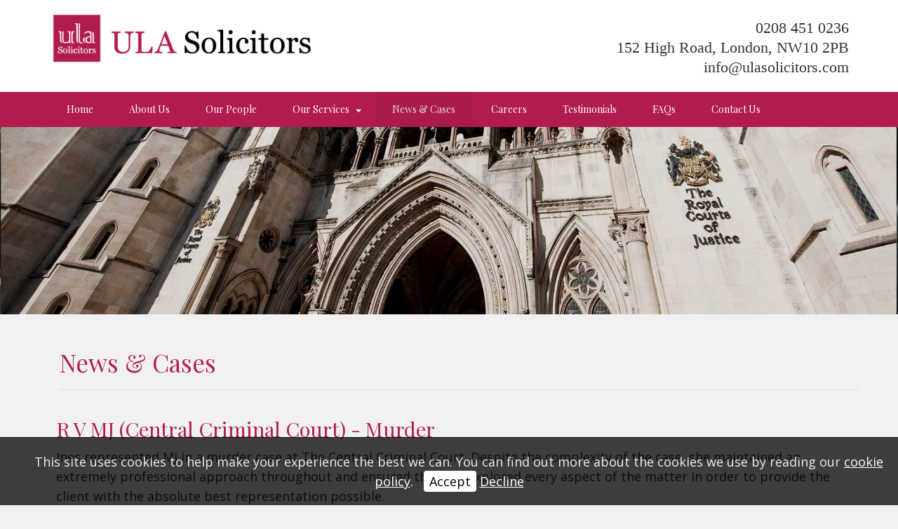

--- FILE ---
content_type: text/html; charset=UTF-8
request_url: https://www.ulasolicitors.com/news-and-cases?aid=32953
body_size: 7104
content:
<!DOCTYPE html>
<html lang="en">
	<head>
		
		<title>R V MJ (Central Criminal Court) - Murder | ULA Solicitors Limited | Criminal Personal Injury Solicitors London Oxford Milkon Keynes Area</title>
		<meta http-equiv="X-UA-Compatible" content="IE=edge,chrome=1">
		<meta charset="utf-8"> 
		<meta name="viewport"  content="width=device-width, initial-scale=1.0, maximum-scale=5.0" />

					<link rel="canonical" href="https://www.ulasolicitors.com/news-and-cases?aid=32953" />

        
		<script type="application/ld+json">
		{
		"@context": "https://schema.org",
		"@type": "WebSite",
		"name": "ULA Solicitors Limited ",
		"url": "https://www.ulasolicitors.com"
		}
		</script>


        <meta property="og:site_name" content="ULA Solicitors Limited " />
        

		<meta name="description" content="R V MJ (Central Criminal Court) - Murder | ULA Solicitors Limited | Criminal Personal Injury Solicitors London Oxford Milkon Keynes Area As a dynamic and recognised law firm we offer a unique and professional service to our clients. Our practice covers a variety of disciplines and offers a range of expertise which means that we can provide excellent care and support for our clients." />
		<meta name="keywords" content="Criminal Solicitors London Area, Personal Injury London Area, Immigration Solicitors London Area" />

					<meta property="og:type" content="article" />
			<meta property="og:title" content="R V MJ (Central Criminal Court) - Murder" />
            		
        <link rel="stylesheet" href="/templates/css/stylesheet.css?sid=7025&hamburger=0&v=d&r=1">
		

		
		<link href="//fonts.googleapis.com/css?family=Open+Sans:400italic,600italic,400,600|Playfair+Display:400,700,900&display=swap" rel="stylesheet" type="text/css">
		


					<script src="/scripts/jquery.min.js?v=210126"></script>
			<script src="/scripts/jquery-ui.min.js?v=210126"></script>
		
		<script src="https://maxcdn.bootstrapcdn.com/bootstrap/3.3.7/js/bootstrap.min.js" integrity="sha384-Tc5IQib027qvyjSMfHjOMaLkfuWVxZxUPnCJA7l2mCWNIpG9mGCD8wGNIcPD7Txa" crossorigin="anonymous"></script>
		
		<script src="/scripts/owl.carousel.min.js?v=210126"></script>

		<script src="/scripts/owl.carousel.min.js?v=210126"></script>
		<script src="/scripts/core.js?v=210126"></script>
		<script src="https://assets.webfactory.co.uk/libraries/lightbox2/dist/js/lightbox.min.js"></script>
		<script src="/scripts/validator.min.js?v=210126"></script>
		<script src="/scripts/jquery.cookie.js?v=210126"></script>
		<script src="/scripts/bower_components/matchHeight/dist/jquery.matchHeight-min.js?v=210126"></script>
		<script src="/scripts/bower_components/bootstrap-select/dist/js/bootstrap-select.min.js?v=210126"></script>
		<script src="/scripts/bower_components/wow/dist/wow.min.js?v=210126"></script>

		<script src="https://unpkg.com/leaflet@1.9.4/dist/leaflet.js"></script>


					<script>

				// to top right away
				//if ( window.location.hash ) scroll(0,0);
				// void some browsers issue
				//setTimeout( function() { scroll(0,0); }, 1);

				$(window).on("load",function() {
                    
                    if ( window.location.hash ) scroll(0,0);
					// *only* if we have anchor on the url
					if(window.location.hash) {

						// smooth scroll to the anchor id
						$('html, body').animate({
							scrollTop: $(window.location.hash).offset().top + 'px'
						}, 1000, 'swing');
					}

				});
          
			</script>
		            <script src="/scripts/jquery-navtoselect.js?v=210126"></script>
                    


		<script src="/scripts/bower_components/masonry-layout/dist/masonry.pkgd.min.js?v=210126"></script>

		<script type="text/javascript">
			$(document).ready(function(){
				

				
				new WOW().init();
			});
		</script>

		<style></style><!-- Global site tag (gtag.js) - Google Analytics -->
<script async src="https://www.googletagmanager.com/gtag/js?id=UA-151049137-1"></script>
<script>
  window.dataLayer = window.dataLayer || [];
  function gtag(){dataLayer.push(arguments);}
  gtag('js', new Date());

  gtag('config', 'UA-151049137-1');
</script><script>
    $.post("/site/actions/stats-record", {z: Math.round(window.devicePixelRatio * 100), u: '', r: '/', s: '7025',c: 'https://www.ulasolicitors.com/news-and-cases?aid=32953', p: 'R V MJ (Central Criminal Court) - Murder'});
</script>
         
				<script>
			document.cookie = "jscheck=1; path=/";
		</script>


        <script src="https://www.google.com/recaptcha/api.js?render=6LdkReQlAAAAAH23tp1qGirQxwV92ZCFsu-mDOP1" async defer ></script>
	</head>

	


	<body id="page70471" class="ctacolourset headercolourset footercolourset unconstrained general-corners-none img-corners-none basketempty newstemplate nav0 nav-desktop-type-horizontal nav-mobile-type-select element-style-74 page70471 uidpage uid32953">
		
		
		<div id="News-and-cases"></div>


			<div id="fb-root"></div>
			<script async defer crossorigin="anonymous" src="https://connect.facebook.net/en_GB/sdk.js#xfbml=1&version=v16.0&appId=3126886674045730&autoLogAppEvents=1" nonce="p9D33jvj"></script>

			


			<div id="body-container">
           
			

			<div id="header-section">
								<div id="header-section-container" class="wrapper container bottom-corners-none desktop-logo-align-left ">
											<div class="row " id="logo-left" >
							
							<div class="col-md-6">
								        <div id="logo" class="logoimage ">
                            <a id="logolink" href="https://www.ulasolicitors.com">
                <img  class="img-responsive" src="https://content.webfactorysite.co.uk/sr_706892.png?t=1709993645" alt="ULA Solicitors Limited | Criminal Personal Injury Solicitors London Oxford Milkon Keynes Area"/>
                </a>
                        <h1><a id="logolink" href="https://www.ulasolicitors.com">ULA Solicitors Limited | Criminal Personal Injury Solicitors London Oxford Milkon Keynes Area</a></h1>
                    </div>
        							</div>
							
							<div class="col-md-6">
								<div class="row">
									<div class="col-sm-12  text-right">
										    
                    
        
        <div class="social-buttons  socialmedialinkscontainer visible-xs shape-none size-medium">
        
                    
                        <p>                                                <a  class="btn rounded-pill btn-social-icon btn-sm  btn-facebook" href="https://www.facebook.com/ULASolicitors/"><i class="fa-brands fa-facebook" aria-label="Facebook"></i> <span>Facebook</span></a>            <a  class="btn rounded-pill btn-social-icon btn-sm  btn-twitter" href="https://x.com/ULA_Solicitors"><i class="fa-brands fa-x-twitter" aria-label="X"></i> <span>X</span></a>                        
                                                                                                <a class="btn rounded-pill btn-social-icon btn-sm  btn-email" href="mailto:info@ulasolicitors.com"><i class="fa-envelope fa-solid"></i></a>            </p>        </div>
        
                    <div class="social-buttons hidden-xs socialmedialinkscontainer shape-none size-medium">
                                <p>
                                                                                <a  class="btn btn-social-icon btn-sm btn-facebook" href="https://www.facebook.com/ULASolicitors/"><i class="fa-brands fa-facebook" aria-label="Facebook"></i></a>                    <a  class="btn btn-social-icon btn-sm btn-twitter" href="https://x.com/ULA_Solicitors"><i class="fa-brands fa-x-twitter" aria-label="X"></i></a>                                                                                                                                                                                                        <a  class="btn btn-social-icon btn-sm btn-email" href="mailto:info@ulasolicitors.com"><i class="fa-envelope fa-solid"></i></a>                </p>
            </div>
            											</div>
											<div class="col-sm-12  text-right">
										        <h4 id="contact-line"><i class="fa fa-solid fa-phone"></i>             0208 451 0236<br />
<i class="fa fa-solid fa-map-marker"></i> 152 High Road, London, NW10 2PB<br />
<i class="fa fa-solid fa-envelope"></i>        <a href="mailto:info@ulasolicitors.com">info@ulasolicitors.com</a></h4>
            		
									</div>
                            
									
									
                            
                           		</div>
                            
																	<div class="row">
										<div class="col-sm-6  col-sm-push-6 col-md-6 col-md-push-6 col-lg-5 col-lg-push-7">
																					</div>
										
										<div class="col-sm-6   col-sm-pull-6 col-md-6 col-md-pull-6 col-lg-7 col-lg-pull-5">
																					</div>
									</div>
								                            
                            </div>


							
							
                            
                  	  	</div>
                
                								<div id="nav-small" class=" visible-xs visible-sm form-group">
							<select aria-label="Page Navigation"  id="navigation-mobile-select" class="form-control" onChange="if ($(this).data('linkable') !== false) {document.location.href = this.value;}">
	<option value="#" data-linkable="false">Navigate to...</option>


				<option class="" value="/">Home</option>
						<option class="" value="/about-us">About Us</option>
						<option class="" value="/our-people">Our People</option>
						<option class="" value="/our-services">Our Services</option>
									<option class="child " value="/our-services/criminal-defence" >-&nbsp; Criminal Defence</option>
												<option class="child " value="/our-services/personal-injury" >-&nbsp; Personal Injury</option>
												<option class="child " value="/our-services/motoring-offences" >-&nbsp; Motoring Offences</option>
												<option class="child " value="/our-services/funding" >-&nbsp; Funding</option>
									<option class="currentpage" value="/news-and-cases">News & Cases</option>
						<option class="" value="/careers">Careers</option>
						<option class="" value="/testimonials">Testimonials</option>
						<option class="" value="/faqs">FAQs</option>
						<option class="" value="/contact-us">Contact Us</option>
						<optgroup label="Criminal Defence">
							<option class="" value="/terrorism">Terrorism</option>
								<option class="" value="/murder">Murder</option>
								<option class="" value="/manslaughter">Manslaughter</option>
								<option class="" value="/drug-offences">Drug Offences</option>
								<option class="" value="/offensive-weapons">Offensive Weapons</option>
								<option class="" value="/public-order-offences">Public Order Offences</option>
								<option class="" value="/theft">Theft</option>
								<option class="" value="/conspiracies">Conspiracies</option>
								<option class="" value="/aggravated-burglary">Aggravated Burglary</option>
								<option class="" value="/arson">Arson</option>
								<option class="" value="/child-cruelty-and-abuse">Child Cruelty & Abuse</option>
								<option class="" value="/armed-robbery">Armed Robbery</option>
								<option class="" value="/kidnap-and-false-imprisonment">Kidnap & False Imprisonment</option>
								<option class="" value="/firearm-offences">Firearm Offences</option>
								<option class="" value="/serious-assaults">Serious Assaults</option>
								<option class="" value="/rape">Rape</option>
								<option class="" value="/sexual-offences">Sexual Offences</option>
								<option class="" value="/fraud2">Fraud</option>
								<option class="" value="/road-traffic-offences">Road Traffic Offences</option>
							</optgroup>
					<optgroup label="Immigration">
							<option class="" value="/indefinite-leave-to-remain">Indefinite leave to Remain</option>
								<option class="" value="/british-citizenship">British Citizenship</option>
								<option class="" value="/long-residence">Long Residence</option>
								<option class="" value="/unlawful-residence">Unlawful Residence</option>
								<option class="" value="/student-visas">Student Visas</option>
								<option class="" value="/family-visas">Family Visas</option>
								<option class="" value="/human-rights-and-asylum">Human Rights & Asylum</option>
								<option class="" value="/removal-and-deportation">Removal and Deportation</option>
								<option class="" value="/appeals">Appeals</option>
							</optgroup>
		</select>						</div>
										</div>
							</div>



							<div id="navigation-section" class=" screenwidth">
										<div id="navigation-section-container" class="   top-corners-none bottom-corners-none gutter-bottom-none hidden-xs hidden-sm mainnavigation   container  horizontalnav ">
												        
        
            <nav class="" id="nav_navigation"  >
                <ul class="" id="nav_navigation_ul">
                                    
                        <li id="nav_link70461"  class="parentnavli  firstli   temp0">
                                
                                                        <a  href="/">
                                Home                            </a>
                                                    </li>
                                        
                        <li id="nav_link70468"  class="parentnavli     temp0">
                                
                                                        <a  href="/about-us">
                                About Us                            </a>
                                                    </li>
                                        
                        <li id="nav_link72640"  class="parentnavli     temp62">
                                
                                                        <a  href="/our-people">
                                Our People                            </a>
                                                    </li>
                                        
                        <li id="nav_link70482"  class="parentnavli    has-sub temp2953">
                                
                                                        <a  href="https://www.ulasolicitors.com/our-services/criminal-defence">
                                Our Services                            </a>
                                                            <ul id="nav_navsub70482" class="  childnav">
                                                                            <li id="link70483" class="firstli  ">
                                                                                        <a  class="childnava  temp0" href="/our-services/criminal-defence">
                                                <i class="fa-angle-double-right fa-solid"></i>Criminal Defence                                            </a>
                                        </li>
                                                                                <li id="link76817" class="  ">
                                                                                        <a  class="childnava  temp0" href="/our-services/personal-injury">
                                                <i class="fa-angle-double-right fa-solid"></i>Personal Injury                                            </a>
                                        </li>
                                                                                <li id="link93353" class="  ">
                                                                                        <a  class="childnava  temp2896" href="/our-services/motoring-offences">
                                                <i class="fa-angle-double-right fa-solid"></i>Motoring Offences                                            </a>
                                        </li>
                                                                                <li id="link70470" class=" lastli ">
                                                                                        <a  class="childnava  temp0" href="/our-services/funding">
                                                <i class="fa-angle-double-right fa-solid"></i>Funding                                            </a>
                                        </li>
                                                                        </ul>
                                                        </li>
                                        
                        <li id="nav_link70471"  class="parentnavli   active  temp866">
                                
                                                        <a  href="/news-and-cases">
                                News &amp; Cases                            </a>
                                                    </li>
                                        
                        <li id="nav_link70479"  class="parentnavli     temp62">
                                
                                                        <a  href="/careers">
                                Careers                            </a>
                                                    </li>
                                        
                        <li id="nav_link147777"  class="parentnavli     temp2896">
                                
                                                        <a  href="/testimonials">
                                Testimonials                            </a>
                                                    </li>
                                        
                        <li id="nav_link156843"  class="parentnavli     temp4577">
                                
                                                        <a  href="/faqs">
                                FAQs                            </a>
                                                    </li>
                                        
                        <li id="nav_link70469"  class="parentnavli lastli    temp0">
                                
                                                        <a  href="/contact-us">
                                Contact Us                            </a>
                                                    </li>
                                        </ul>
            </nav>
            											</div>
									</div>
			
 
			<div id="banner-section">
								<div id="banner-section-container" class="wrapper top-corners-none bottom-corners-none ">
												<div id="banner">
								    
        <style>
            .owl-banner-510503aa-4e5b-40ce-96cf-f567b7efd6a2 .banner-slide img{
                display: block;
                width: 100%;
                height: auto;
            }
        </style>
    
        
            <script>
            $(document).ready(function() {
            
                $(".owl-banner-510503aa-4e5b-40ce-96cf-f567b7efd6a2").owlCarousel({
                
                    
                                            navigation : false, 
                        pagination: true,
                    
                    center: true,
                    
                    slideSpeed : 400,
                    paginationSpeed : 500,
                
                                            singleItem:true,
                                            
                    transitionStyle : 'fade',
                        
                    
                    itemsScaleUp :true,
                    autoHeight: true,
                    addClassActive: true
                
                });
                
                
                                                                    $(".owl-banner-510503aa-4e5b-40ce-96cf-f567b7efd6a2 .owl-controls").addClass('banner-controls-dots');
                                
                });
            </script>


        <div id="owl-banner-9201" class="owl-banner-510503aa-4e5b-40ce-96cf-f567b7efd6a2 owl-carousel owl-theme owl-banner-desktop ">
                        <div class="banner-slide item  "  id="banner-slide-794026" >
                                            <img src="https://content.webfactorysite.co.uk/sr_794026_large.jpg?t=1709995902" alt="Criminal Solicitors London Area, Personal Injury London Area, Immigration Solicitors London Area">
                                    </div>
                        </div>
        							</div>
																</div>
							</div>



				
	




			<div id="content-section">
								<div id="content-section-container" class="top-corners-none bottom-corners-none wrapper container top-corners-none">
					                    <div class="printedelement printed-title container " id="PrintPageTitle6772">
            
                                    
                <div class="pagetitle-wrapper"><h2 id="pagetitle" class=" text-left">News & Cases</h2></div>                                    </div>
                                           
    
       				<div id="main" class="row">
		
													<div id="sidebar" class="hidden">
								<div id="sidebarcontainer">
																</div>
							</div> 
							


						<div id="maincontent"  class="col-sm-12   "> 
							<div id="main-contentcontainer">
								<div class="pagetitle-wrapper"><h2 id="pagetitle" class=" text-left">News & Cases</h2></div>											<div class="smartpagesection pagesection  ">
											<div class="smartpagesection-container pagesection-container   " >
												<div id="newsarticlecontainer">
		

		<div class="newsitem">

   			
<div class="newsimage pull-right image-float">
                        <div class="newsimage"><span class="newimage-noimage"></span></div>
            </div>
    
  			<h3 class="newsitem-headlinetext">R V MJ (Central Criminal Court) - Murder</h3>
 
			

			<p>Ines represented MJ in a murder case at The Central Criminal Court. Despite the complexity of the case, she maintained an extremely professional approach throughout and ensured that she explored every aspect of the matter in order to provide the client with the absolute best representation possible.</p>	
	
			    <div class="sociallinks gutter-bottom">
        <div class="social-sharing " data-permalink="https%3A%2F%2Fwww.ulasolicitors.com%2Fnews-and-cases%3Faid%3D32953">

        <style>
        .social-share {
            padding-left: 8px;
        }
        </style>
        
            <!-- Facebook -->
            <a target="_blank" href="https://www.facebook.com/sharer.php?u=https%3A%2F%2Fwww.ulasolicitors.com%2Fnews-and-cases%3Faid%3D32953" class="social-share share-facebook">
                <i class="fa-brands fa-facebook"></i>
                <span class="share-title">Like</span>
            </a>
            
            <!-- Twitter -->
                    
            <a target="_blank" href="https://x.com/share?url=https%3A%2F%2Fwww.ulasolicitors.com%2Fnews-and-cases%3Faid%3D32953&text=R+V+MJ+%28Central+Criminal+Court%29+-+Murder+%7C+ULA+Solicitors+Limited+%7C+Criminal+Personal+Injury+Solicitors+London+Oxford+Milkon+Keynes+Area&via=ULA_Solicitors" class="social-share share-twitter">
                <i class="fa-brands fa-x-twitter"></i>
                <span class="share-title">Post</span>
            </a>

            <!-- Pinterest -->
            <a target="_blank" href="https://pinterest.com/pin/create/button/?url=https%3A%2F%2Fwww.ulasolicitors.com%2Fnews-and-cases%3Faid%3D32953&media=https://content.webfactorysite.co.uk/." class="social-share share-pinterest">
                <i class="fa-brands fa-pinterest"></i>
                <span class="share-title">Pin it</span>
            </a>
            
        </div>
    </div>
    
		</div>


	</div>
	</div>
											</div>

													</div>
					</div>
				         	</div>
        


				
					</div>
			</div>


		



	<div id="footer-section" class="unconstrained">
					<div id="footer-section-container" class=" top-corners-none   container">
				                    <div class="printedelement   " id="PrintSocialLinks7009">
            
                                    
                    
                    
        
        <div class="social-buttons  socialmedialinkscontainer visible-xs shape-none size-medium">
        
                    
                        <p>                                                <a  class="btn rounded-pill btn-social-icon btn-sm  btn-facebook" href="https://www.facebook.com/ULASolicitors/"><i class="fa-brands fa-facebook" aria-label="Facebook"></i> <span>Facebook</span></a>            <a  class="btn rounded-pill btn-social-icon btn-sm  btn-twitter" href="https://x.com/ULA_Solicitors"><i class="fa-brands fa-x-twitter" aria-label="X"></i> <span>X</span></a>                        
                                                                                                <a class="btn rounded-pill btn-social-icon btn-sm  btn-email" href="mailto:info@ulasolicitors.com"><i class="fa-envelope fa-solid"></i></a>            </p>        </div>
        
                    <div class="social-buttons hidden-xs socialmedialinkscontainer shape-none size-medium">
                                <p>
                                                                                <a  class="btn btn-social-icon btn-sm btn-facebook" href="https://www.facebook.com/ULASolicitors/"><i class="fa-brands fa-facebook" aria-label="Facebook"></i></a>                    <a  class="btn btn-social-icon btn-sm btn-twitter" href="https://x.com/ULA_Solicitors"><i class="fa-brands fa-x-twitter" aria-label="X"></i></a>                                                                                                                                                                                                        <a  class="btn btn-social-icon btn-sm btn-email" href="mailto:info@ulasolicitors.com"><i class="fa-envelope fa-solid"></i></a>                </p>
            </div>
                                                </div>
                                    			<hr>

			            <div class="footer-nav">
            
                    
        
            <nav class="" id="footernav_navigation"  >
                <ul class="" id="footernav_navigation_ul">
                                    
                        <li id="footernav_link70461"  class="parentnavli  firstli   temp0">
                                
                                                        <a  href="/">
                                Home                            </a>
                                                    </li>
                                        
                        <li id="footernav_link70468"  class="parentnavli     temp0">
                                
                                                        <a  href="/about-us">
                                About Us                            </a>
                                                    </li>
                                        
                        <li id="footernav_link70482"  class="parentnavli     temp2953">
                                
                                                        <a  href="https://www.ulasolicitors.com/our-services/criminal-defence">
                                Our Services                            </a>
                                                    </li>
                                        
                        <li id="footernav_link70471"  class="parentnavli   active  temp866">
                                
                                                        <a  href="/news-and-cases">
                                News &amp; Cases                            </a>
                                                    </li>
                                        
                        <li id="footernav_link70479"  class="parentnavli     temp62">
                                
                                                        <a  href="/careers">
                                Careers                            </a>
                                                    </li>
                                        
                        <li id="footernav_link98996"  class="parentnavli     temp1236">
                                
                                                        <a  href="/complaints-handling-procedure">
                                Complaints Handling Procedure                            </a>
                                                    </li>
                                        
                        <li id="footernav_link70469"  class="parentnavli     temp0">
                                
                                                        <a  href="/contact-us">
                                Contact Us                            </a>
                                                    </li>
                                        
                        <li id="footernav_link98995"  class="parentnavli     temp1236">
                                
                                                        <a  href="/data-and-privacy-notice">
                                Data &amp; Privacy Notice                            </a>
                                                    </li>
                                        
                        <li id="footernav_link98998"  class="parentnavli     temp1236">
                                
                                                        <a  href="/accessibility">
                                Accessibility                            </a>
                                                    </li>
                                        
                        <li id="footernav_link99000"  class="parentnavli lastli    temp1236">
                                
                                                        <a  href="/eu-online-dispute-resolution">
                                EU Online Dispute Resolution                            </a>
                                                    </li>
                                        </ul>
            </nav>
                        </div>
            <div class="footertext"><p>Our Solicitors Regulation Authority Number is 643909. We practice through name of ULA Solicitors ltd company, a Company registered in England and Wales with registration number 10873775. A list of our Directors and their professional qualifications is open to inspection at our registered office: 152 High Road, Willesden, London, NW10 2PB</p>
<p><a href="https://www.ulasolicitors.com/our-services/criminal-defence">Criminal Solicitors</a> | <a href="https://www.ulasolicitors.com/our-services/personal-injury">Personal Injury</a> | <a href="">Immigration Solicitors</a> | <a href="">Family Solicitors</a> | <a href="">Planning Solicitors</a> | <a href="">Property Solicitors</a></p>
<p><div style="max-width:150px;max-height:50px;"><div style="position: relative;padding-bottom: 59.1%;height: auto;overflow: hidden;"><iframe frameborder="0" scrolling="no" allowTransparency="true" src="https://cdn.yoshki.com/iframe/55845r.html" style="border:0px; margin:0px; padding:0px; backgroundColor:transparent; top:0px; left:0px; width:100%; height:100%; position: absolute;"></iframe></div></div></p></div>            <p class="footerbrand webfactore"><a  href="https://www.webfactory.co.uk">Website Design</a> by <span class="brandlogo dark">Webfactory</span></p>
                
    
    					</div>
							</div>

		</div>
		        <div id="cookieslider" class="cookie-message-footer">
            <script>
                $(document).ready(function() {
                    $('#cookieslider').fadeIn('fast');
                });
            </script>
        
                    <div class="cookiemessage">
                <p><i class="fa-info-circle fa-solid fa- fa-fw"></i> This site uses cookies to help make your experience the best we can. You can find out more about the cookies we use by reading our <a class="cookiepolicylink" href="/cookie-declaration">cookie policy</a>. <a class="cookiedismisslink" href="#" onclick="$.cookie('CookieMessage', 'YES', {expires: 180, path: '/' });$('#cookieslider').fadeOut('slow'); $('body').removeClass('cookiemessage-active cookiemessage-footer'); return false;">Accept</a> <a class="cookiedismisslink-decline" href="/site/actions/cookie-decline">Decline</a></p>
            </div>
                
        </div>

        

		<!-- SID:7025-->
		<!-- PageID:70471-->
		<!-- TempID:866-->
		<!-- TID: Webfactory 10-->
		<!-- 3.14.142.88 -->
		<!-- 172.30.3.216 -->
		<!-- CSS:462-->
		<!-- Con:https80-->

		<script>




			$(window).on("load ", function() {

				
				$('.gallery-image-div').matchHeight();
				$('.item-container').matchHeight();
				$('.equalheight').matchHeight();
				$('.matchheight').matchHeight();
				$('.element_smart_featurebox').matchHeight();
				$('.page_element.well').matchHeight();
				$('.page_element.element_smart_featurebox').matchHeight();
				$('.departmentwithinitem').matchHeight();
				$('.page_element.equal').matchHeight({ byRow: false});
				$('.productitem ').matchHeight({ byRow: true});
				$('.listerfeed.itemlisterlist .col-md-4').matchHeight();
							
			});

			
		</script>		

		<script src="/scripts/translation.js"></script>
					<div id="sitemodal" class="modal fade" tabindex="-1" role="dialog" aria-label="modal">
				<div class="modal-dialog" role="document">
					<div class="modal-content">
                        <div class="modal-header">
                            <button type="button" class="close" data-dismiss="modal" aria-label="Close"><span >&times;</span></button>
                        </div>
						<div class="modal-body">
								
														</div>
					</div>
				</div>
			</div>



						<div id="sitemodal2" class="modal fade" tabindex="-1" role="dialog" aria-label="modal">
				<div class="modal-dialog" role="document">
					<div class="modal-content">
                        <div class="modal-header">
                            <button type="button" class="close" data-dismiss="modal" aria-label="Close"><span >&times;</span></button>
                        </div>
						<div class="modal-body">
								
														</div>
					</div>
				</div>
			</div>



						<div id="sitemodal3" class="modal fade" tabindex="-1" role="dialog" aria-label="modal">
				<div class="modal-dialog" role="document">
					<div class="modal-content">
                        <div class="modal-header">
                            <button type="button" class="close" data-dismiss="modal" aria-label="Close"><span >&times;</span></button>
                        </div>
						<div class="modal-body">
								
														</div>
					</div>
				</div>
			</div>



						<div id="sitemodal4" class="modal fade" tabindex="-1" role="dialog" aria-label="modal">
				<div class="modal-dialog" role="document">
					<div class="modal-content">
                        <div class="modal-header">
                            <button type="button" class="close" data-dismiss="modal" aria-label="Close"><span >&times;</span></button>
                        </div>
						<div class="modal-body">
								
														</div>
					</div>
				</div>
			</div>



						<div id="sitemodal5" class="modal fade" tabindex="-1" role="dialog" aria-label="modal">
				<div class="modal-dialog" role="document">
					<div class="modal-content">
                        <div class="modal-header">
                            <button type="button" class="close" data-dismiss="modal" aria-label="Close"><span >&times;</span></button>
                        </div>
						<div class="modal-body">
								
														</div>
					</div>
				</div>
			</div>



						<div id="sitemodal6" class="modal fade" tabindex="-1" role="dialog" aria-label="modal">
				<div class="modal-dialog" role="document">
					<div class="modal-content">
                        <div class="modal-header">
                            <button type="button" class="close" data-dismiss="modal" aria-label="Close"><span >&times;</span></button>
                        </div>
						<div class="modal-body">
								
														</div>
					</div>
				</div>
			</div>



						<div id="sitemodal7" class="modal fade" tabindex="-1" role="dialog" aria-label="modal">
				<div class="modal-dialog" role="document">
					<div class="modal-content">
                        <div class="modal-header">
                            <button type="button" class="close" data-dismiss="modal" aria-label="Close"><span >&times;</span></button>
                        </div>
						<div class="modal-body">
								
														</div>
					</div>
				</div>
			</div>



						<div id="sitemodal8" class="modal fade" tabindex="-1" role="dialog" aria-label="modal">
				<div class="modal-dialog" role="document">
					<div class="modal-content">
                        <div class="modal-header">
                            <button type="button" class="close" data-dismiss="modal" aria-label="Close"><span >&times;</span></button>
                        </div>
						<div class="modal-body">
								
														</div>
					</div>
				</div>
			</div>



			


		<div id="popup-modal" class="modal fade" tabindex="-1" role="dialog">
			
		</div>

        <!-- 172303216 -->
        <!-- 31414288 -->
      
		



	</body>
</html>

--- FILE ---
content_type: text/html; charset=utf-8
request_url: https://www.google.com/recaptcha/api2/anchor?ar=1&k=6LdkReQlAAAAAH23tp1qGirQxwV92ZCFsu-mDOP1&co=aHR0cHM6Ly93d3cudWxhc29saWNpdG9ycy5jb206NDQz&hl=en&v=PoyoqOPhxBO7pBk68S4YbpHZ&size=invisible&anchor-ms=20000&execute-ms=30000&cb=gw4vxh5gla9o
body_size: 49081
content:
<!DOCTYPE HTML><html dir="ltr" lang="en"><head><meta http-equiv="Content-Type" content="text/html; charset=UTF-8">
<meta http-equiv="X-UA-Compatible" content="IE=edge">
<title>reCAPTCHA</title>
<style type="text/css">
/* cyrillic-ext */
@font-face {
  font-family: 'Roboto';
  font-style: normal;
  font-weight: 400;
  font-stretch: 100%;
  src: url(//fonts.gstatic.com/s/roboto/v48/KFO7CnqEu92Fr1ME7kSn66aGLdTylUAMa3GUBHMdazTgWw.woff2) format('woff2');
  unicode-range: U+0460-052F, U+1C80-1C8A, U+20B4, U+2DE0-2DFF, U+A640-A69F, U+FE2E-FE2F;
}
/* cyrillic */
@font-face {
  font-family: 'Roboto';
  font-style: normal;
  font-weight: 400;
  font-stretch: 100%;
  src: url(//fonts.gstatic.com/s/roboto/v48/KFO7CnqEu92Fr1ME7kSn66aGLdTylUAMa3iUBHMdazTgWw.woff2) format('woff2');
  unicode-range: U+0301, U+0400-045F, U+0490-0491, U+04B0-04B1, U+2116;
}
/* greek-ext */
@font-face {
  font-family: 'Roboto';
  font-style: normal;
  font-weight: 400;
  font-stretch: 100%;
  src: url(//fonts.gstatic.com/s/roboto/v48/KFO7CnqEu92Fr1ME7kSn66aGLdTylUAMa3CUBHMdazTgWw.woff2) format('woff2');
  unicode-range: U+1F00-1FFF;
}
/* greek */
@font-face {
  font-family: 'Roboto';
  font-style: normal;
  font-weight: 400;
  font-stretch: 100%;
  src: url(//fonts.gstatic.com/s/roboto/v48/KFO7CnqEu92Fr1ME7kSn66aGLdTylUAMa3-UBHMdazTgWw.woff2) format('woff2');
  unicode-range: U+0370-0377, U+037A-037F, U+0384-038A, U+038C, U+038E-03A1, U+03A3-03FF;
}
/* math */
@font-face {
  font-family: 'Roboto';
  font-style: normal;
  font-weight: 400;
  font-stretch: 100%;
  src: url(//fonts.gstatic.com/s/roboto/v48/KFO7CnqEu92Fr1ME7kSn66aGLdTylUAMawCUBHMdazTgWw.woff2) format('woff2');
  unicode-range: U+0302-0303, U+0305, U+0307-0308, U+0310, U+0312, U+0315, U+031A, U+0326-0327, U+032C, U+032F-0330, U+0332-0333, U+0338, U+033A, U+0346, U+034D, U+0391-03A1, U+03A3-03A9, U+03B1-03C9, U+03D1, U+03D5-03D6, U+03F0-03F1, U+03F4-03F5, U+2016-2017, U+2034-2038, U+203C, U+2040, U+2043, U+2047, U+2050, U+2057, U+205F, U+2070-2071, U+2074-208E, U+2090-209C, U+20D0-20DC, U+20E1, U+20E5-20EF, U+2100-2112, U+2114-2115, U+2117-2121, U+2123-214F, U+2190, U+2192, U+2194-21AE, U+21B0-21E5, U+21F1-21F2, U+21F4-2211, U+2213-2214, U+2216-22FF, U+2308-230B, U+2310, U+2319, U+231C-2321, U+2336-237A, U+237C, U+2395, U+239B-23B7, U+23D0, U+23DC-23E1, U+2474-2475, U+25AF, U+25B3, U+25B7, U+25BD, U+25C1, U+25CA, U+25CC, U+25FB, U+266D-266F, U+27C0-27FF, U+2900-2AFF, U+2B0E-2B11, U+2B30-2B4C, U+2BFE, U+3030, U+FF5B, U+FF5D, U+1D400-1D7FF, U+1EE00-1EEFF;
}
/* symbols */
@font-face {
  font-family: 'Roboto';
  font-style: normal;
  font-weight: 400;
  font-stretch: 100%;
  src: url(//fonts.gstatic.com/s/roboto/v48/KFO7CnqEu92Fr1ME7kSn66aGLdTylUAMaxKUBHMdazTgWw.woff2) format('woff2');
  unicode-range: U+0001-000C, U+000E-001F, U+007F-009F, U+20DD-20E0, U+20E2-20E4, U+2150-218F, U+2190, U+2192, U+2194-2199, U+21AF, U+21E6-21F0, U+21F3, U+2218-2219, U+2299, U+22C4-22C6, U+2300-243F, U+2440-244A, U+2460-24FF, U+25A0-27BF, U+2800-28FF, U+2921-2922, U+2981, U+29BF, U+29EB, U+2B00-2BFF, U+4DC0-4DFF, U+FFF9-FFFB, U+10140-1018E, U+10190-1019C, U+101A0, U+101D0-101FD, U+102E0-102FB, U+10E60-10E7E, U+1D2C0-1D2D3, U+1D2E0-1D37F, U+1F000-1F0FF, U+1F100-1F1AD, U+1F1E6-1F1FF, U+1F30D-1F30F, U+1F315, U+1F31C, U+1F31E, U+1F320-1F32C, U+1F336, U+1F378, U+1F37D, U+1F382, U+1F393-1F39F, U+1F3A7-1F3A8, U+1F3AC-1F3AF, U+1F3C2, U+1F3C4-1F3C6, U+1F3CA-1F3CE, U+1F3D4-1F3E0, U+1F3ED, U+1F3F1-1F3F3, U+1F3F5-1F3F7, U+1F408, U+1F415, U+1F41F, U+1F426, U+1F43F, U+1F441-1F442, U+1F444, U+1F446-1F449, U+1F44C-1F44E, U+1F453, U+1F46A, U+1F47D, U+1F4A3, U+1F4B0, U+1F4B3, U+1F4B9, U+1F4BB, U+1F4BF, U+1F4C8-1F4CB, U+1F4D6, U+1F4DA, U+1F4DF, U+1F4E3-1F4E6, U+1F4EA-1F4ED, U+1F4F7, U+1F4F9-1F4FB, U+1F4FD-1F4FE, U+1F503, U+1F507-1F50B, U+1F50D, U+1F512-1F513, U+1F53E-1F54A, U+1F54F-1F5FA, U+1F610, U+1F650-1F67F, U+1F687, U+1F68D, U+1F691, U+1F694, U+1F698, U+1F6AD, U+1F6B2, U+1F6B9-1F6BA, U+1F6BC, U+1F6C6-1F6CF, U+1F6D3-1F6D7, U+1F6E0-1F6EA, U+1F6F0-1F6F3, U+1F6F7-1F6FC, U+1F700-1F7FF, U+1F800-1F80B, U+1F810-1F847, U+1F850-1F859, U+1F860-1F887, U+1F890-1F8AD, U+1F8B0-1F8BB, U+1F8C0-1F8C1, U+1F900-1F90B, U+1F93B, U+1F946, U+1F984, U+1F996, U+1F9E9, U+1FA00-1FA6F, U+1FA70-1FA7C, U+1FA80-1FA89, U+1FA8F-1FAC6, U+1FACE-1FADC, U+1FADF-1FAE9, U+1FAF0-1FAF8, U+1FB00-1FBFF;
}
/* vietnamese */
@font-face {
  font-family: 'Roboto';
  font-style: normal;
  font-weight: 400;
  font-stretch: 100%;
  src: url(//fonts.gstatic.com/s/roboto/v48/KFO7CnqEu92Fr1ME7kSn66aGLdTylUAMa3OUBHMdazTgWw.woff2) format('woff2');
  unicode-range: U+0102-0103, U+0110-0111, U+0128-0129, U+0168-0169, U+01A0-01A1, U+01AF-01B0, U+0300-0301, U+0303-0304, U+0308-0309, U+0323, U+0329, U+1EA0-1EF9, U+20AB;
}
/* latin-ext */
@font-face {
  font-family: 'Roboto';
  font-style: normal;
  font-weight: 400;
  font-stretch: 100%;
  src: url(//fonts.gstatic.com/s/roboto/v48/KFO7CnqEu92Fr1ME7kSn66aGLdTylUAMa3KUBHMdazTgWw.woff2) format('woff2');
  unicode-range: U+0100-02BA, U+02BD-02C5, U+02C7-02CC, U+02CE-02D7, U+02DD-02FF, U+0304, U+0308, U+0329, U+1D00-1DBF, U+1E00-1E9F, U+1EF2-1EFF, U+2020, U+20A0-20AB, U+20AD-20C0, U+2113, U+2C60-2C7F, U+A720-A7FF;
}
/* latin */
@font-face {
  font-family: 'Roboto';
  font-style: normal;
  font-weight: 400;
  font-stretch: 100%;
  src: url(//fonts.gstatic.com/s/roboto/v48/KFO7CnqEu92Fr1ME7kSn66aGLdTylUAMa3yUBHMdazQ.woff2) format('woff2');
  unicode-range: U+0000-00FF, U+0131, U+0152-0153, U+02BB-02BC, U+02C6, U+02DA, U+02DC, U+0304, U+0308, U+0329, U+2000-206F, U+20AC, U+2122, U+2191, U+2193, U+2212, U+2215, U+FEFF, U+FFFD;
}
/* cyrillic-ext */
@font-face {
  font-family: 'Roboto';
  font-style: normal;
  font-weight: 500;
  font-stretch: 100%;
  src: url(//fonts.gstatic.com/s/roboto/v48/KFO7CnqEu92Fr1ME7kSn66aGLdTylUAMa3GUBHMdazTgWw.woff2) format('woff2');
  unicode-range: U+0460-052F, U+1C80-1C8A, U+20B4, U+2DE0-2DFF, U+A640-A69F, U+FE2E-FE2F;
}
/* cyrillic */
@font-face {
  font-family: 'Roboto';
  font-style: normal;
  font-weight: 500;
  font-stretch: 100%;
  src: url(//fonts.gstatic.com/s/roboto/v48/KFO7CnqEu92Fr1ME7kSn66aGLdTylUAMa3iUBHMdazTgWw.woff2) format('woff2');
  unicode-range: U+0301, U+0400-045F, U+0490-0491, U+04B0-04B1, U+2116;
}
/* greek-ext */
@font-face {
  font-family: 'Roboto';
  font-style: normal;
  font-weight: 500;
  font-stretch: 100%;
  src: url(//fonts.gstatic.com/s/roboto/v48/KFO7CnqEu92Fr1ME7kSn66aGLdTylUAMa3CUBHMdazTgWw.woff2) format('woff2');
  unicode-range: U+1F00-1FFF;
}
/* greek */
@font-face {
  font-family: 'Roboto';
  font-style: normal;
  font-weight: 500;
  font-stretch: 100%;
  src: url(//fonts.gstatic.com/s/roboto/v48/KFO7CnqEu92Fr1ME7kSn66aGLdTylUAMa3-UBHMdazTgWw.woff2) format('woff2');
  unicode-range: U+0370-0377, U+037A-037F, U+0384-038A, U+038C, U+038E-03A1, U+03A3-03FF;
}
/* math */
@font-face {
  font-family: 'Roboto';
  font-style: normal;
  font-weight: 500;
  font-stretch: 100%;
  src: url(//fonts.gstatic.com/s/roboto/v48/KFO7CnqEu92Fr1ME7kSn66aGLdTylUAMawCUBHMdazTgWw.woff2) format('woff2');
  unicode-range: U+0302-0303, U+0305, U+0307-0308, U+0310, U+0312, U+0315, U+031A, U+0326-0327, U+032C, U+032F-0330, U+0332-0333, U+0338, U+033A, U+0346, U+034D, U+0391-03A1, U+03A3-03A9, U+03B1-03C9, U+03D1, U+03D5-03D6, U+03F0-03F1, U+03F4-03F5, U+2016-2017, U+2034-2038, U+203C, U+2040, U+2043, U+2047, U+2050, U+2057, U+205F, U+2070-2071, U+2074-208E, U+2090-209C, U+20D0-20DC, U+20E1, U+20E5-20EF, U+2100-2112, U+2114-2115, U+2117-2121, U+2123-214F, U+2190, U+2192, U+2194-21AE, U+21B0-21E5, U+21F1-21F2, U+21F4-2211, U+2213-2214, U+2216-22FF, U+2308-230B, U+2310, U+2319, U+231C-2321, U+2336-237A, U+237C, U+2395, U+239B-23B7, U+23D0, U+23DC-23E1, U+2474-2475, U+25AF, U+25B3, U+25B7, U+25BD, U+25C1, U+25CA, U+25CC, U+25FB, U+266D-266F, U+27C0-27FF, U+2900-2AFF, U+2B0E-2B11, U+2B30-2B4C, U+2BFE, U+3030, U+FF5B, U+FF5D, U+1D400-1D7FF, U+1EE00-1EEFF;
}
/* symbols */
@font-face {
  font-family: 'Roboto';
  font-style: normal;
  font-weight: 500;
  font-stretch: 100%;
  src: url(//fonts.gstatic.com/s/roboto/v48/KFO7CnqEu92Fr1ME7kSn66aGLdTylUAMaxKUBHMdazTgWw.woff2) format('woff2');
  unicode-range: U+0001-000C, U+000E-001F, U+007F-009F, U+20DD-20E0, U+20E2-20E4, U+2150-218F, U+2190, U+2192, U+2194-2199, U+21AF, U+21E6-21F0, U+21F3, U+2218-2219, U+2299, U+22C4-22C6, U+2300-243F, U+2440-244A, U+2460-24FF, U+25A0-27BF, U+2800-28FF, U+2921-2922, U+2981, U+29BF, U+29EB, U+2B00-2BFF, U+4DC0-4DFF, U+FFF9-FFFB, U+10140-1018E, U+10190-1019C, U+101A0, U+101D0-101FD, U+102E0-102FB, U+10E60-10E7E, U+1D2C0-1D2D3, U+1D2E0-1D37F, U+1F000-1F0FF, U+1F100-1F1AD, U+1F1E6-1F1FF, U+1F30D-1F30F, U+1F315, U+1F31C, U+1F31E, U+1F320-1F32C, U+1F336, U+1F378, U+1F37D, U+1F382, U+1F393-1F39F, U+1F3A7-1F3A8, U+1F3AC-1F3AF, U+1F3C2, U+1F3C4-1F3C6, U+1F3CA-1F3CE, U+1F3D4-1F3E0, U+1F3ED, U+1F3F1-1F3F3, U+1F3F5-1F3F7, U+1F408, U+1F415, U+1F41F, U+1F426, U+1F43F, U+1F441-1F442, U+1F444, U+1F446-1F449, U+1F44C-1F44E, U+1F453, U+1F46A, U+1F47D, U+1F4A3, U+1F4B0, U+1F4B3, U+1F4B9, U+1F4BB, U+1F4BF, U+1F4C8-1F4CB, U+1F4D6, U+1F4DA, U+1F4DF, U+1F4E3-1F4E6, U+1F4EA-1F4ED, U+1F4F7, U+1F4F9-1F4FB, U+1F4FD-1F4FE, U+1F503, U+1F507-1F50B, U+1F50D, U+1F512-1F513, U+1F53E-1F54A, U+1F54F-1F5FA, U+1F610, U+1F650-1F67F, U+1F687, U+1F68D, U+1F691, U+1F694, U+1F698, U+1F6AD, U+1F6B2, U+1F6B9-1F6BA, U+1F6BC, U+1F6C6-1F6CF, U+1F6D3-1F6D7, U+1F6E0-1F6EA, U+1F6F0-1F6F3, U+1F6F7-1F6FC, U+1F700-1F7FF, U+1F800-1F80B, U+1F810-1F847, U+1F850-1F859, U+1F860-1F887, U+1F890-1F8AD, U+1F8B0-1F8BB, U+1F8C0-1F8C1, U+1F900-1F90B, U+1F93B, U+1F946, U+1F984, U+1F996, U+1F9E9, U+1FA00-1FA6F, U+1FA70-1FA7C, U+1FA80-1FA89, U+1FA8F-1FAC6, U+1FACE-1FADC, U+1FADF-1FAE9, U+1FAF0-1FAF8, U+1FB00-1FBFF;
}
/* vietnamese */
@font-face {
  font-family: 'Roboto';
  font-style: normal;
  font-weight: 500;
  font-stretch: 100%;
  src: url(//fonts.gstatic.com/s/roboto/v48/KFO7CnqEu92Fr1ME7kSn66aGLdTylUAMa3OUBHMdazTgWw.woff2) format('woff2');
  unicode-range: U+0102-0103, U+0110-0111, U+0128-0129, U+0168-0169, U+01A0-01A1, U+01AF-01B0, U+0300-0301, U+0303-0304, U+0308-0309, U+0323, U+0329, U+1EA0-1EF9, U+20AB;
}
/* latin-ext */
@font-face {
  font-family: 'Roboto';
  font-style: normal;
  font-weight: 500;
  font-stretch: 100%;
  src: url(//fonts.gstatic.com/s/roboto/v48/KFO7CnqEu92Fr1ME7kSn66aGLdTylUAMa3KUBHMdazTgWw.woff2) format('woff2');
  unicode-range: U+0100-02BA, U+02BD-02C5, U+02C7-02CC, U+02CE-02D7, U+02DD-02FF, U+0304, U+0308, U+0329, U+1D00-1DBF, U+1E00-1E9F, U+1EF2-1EFF, U+2020, U+20A0-20AB, U+20AD-20C0, U+2113, U+2C60-2C7F, U+A720-A7FF;
}
/* latin */
@font-face {
  font-family: 'Roboto';
  font-style: normal;
  font-weight: 500;
  font-stretch: 100%;
  src: url(//fonts.gstatic.com/s/roboto/v48/KFO7CnqEu92Fr1ME7kSn66aGLdTylUAMa3yUBHMdazQ.woff2) format('woff2');
  unicode-range: U+0000-00FF, U+0131, U+0152-0153, U+02BB-02BC, U+02C6, U+02DA, U+02DC, U+0304, U+0308, U+0329, U+2000-206F, U+20AC, U+2122, U+2191, U+2193, U+2212, U+2215, U+FEFF, U+FFFD;
}
/* cyrillic-ext */
@font-face {
  font-family: 'Roboto';
  font-style: normal;
  font-weight: 900;
  font-stretch: 100%;
  src: url(//fonts.gstatic.com/s/roboto/v48/KFO7CnqEu92Fr1ME7kSn66aGLdTylUAMa3GUBHMdazTgWw.woff2) format('woff2');
  unicode-range: U+0460-052F, U+1C80-1C8A, U+20B4, U+2DE0-2DFF, U+A640-A69F, U+FE2E-FE2F;
}
/* cyrillic */
@font-face {
  font-family: 'Roboto';
  font-style: normal;
  font-weight: 900;
  font-stretch: 100%;
  src: url(//fonts.gstatic.com/s/roboto/v48/KFO7CnqEu92Fr1ME7kSn66aGLdTylUAMa3iUBHMdazTgWw.woff2) format('woff2');
  unicode-range: U+0301, U+0400-045F, U+0490-0491, U+04B0-04B1, U+2116;
}
/* greek-ext */
@font-face {
  font-family: 'Roboto';
  font-style: normal;
  font-weight: 900;
  font-stretch: 100%;
  src: url(//fonts.gstatic.com/s/roboto/v48/KFO7CnqEu92Fr1ME7kSn66aGLdTylUAMa3CUBHMdazTgWw.woff2) format('woff2');
  unicode-range: U+1F00-1FFF;
}
/* greek */
@font-face {
  font-family: 'Roboto';
  font-style: normal;
  font-weight: 900;
  font-stretch: 100%;
  src: url(//fonts.gstatic.com/s/roboto/v48/KFO7CnqEu92Fr1ME7kSn66aGLdTylUAMa3-UBHMdazTgWw.woff2) format('woff2');
  unicode-range: U+0370-0377, U+037A-037F, U+0384-038A, U+038C, U+038E-03A1, U+03A3-03FF;
}
/* math */
@font-face {
  font-family: 'Roboto';
  font-style: normal;
  font-weight: 900;
  font-stretch: 100%;
  src: url(//fonts.gstatic.com/s/roboto/v48/KFO7CnqEu92Fr1ME7kSn66aGLdTylUAMawCUBHMdazTgWw.woff2) format('woff2');
  unicode-range: U+0302-0303, U+0305, U+0307-0308, U+0310, U+0312, U+0315, U+031A, U+0326-0327, U+032C, U+032F-0330, U+0332-0333, U+0338, U+033A, U+0346, U+034D, U+0391-03A1, U+03A3-03A9, U+03B1-03C9, U+03D1, U+03D5-03D6, U+03F0-03F1, U+03F4-03F5, U+2016-2017, U+2034-2038, U+203C, U+2040, U+2043, U+2047, U+2050, U+2057, U+205F, U+2070-2071, U+2074-208E, U+2090-209C, U+20D0-20DC, U+20E1, U+20E5-20EF, U+2100-2112, U+2114-2115, U+2117-2121, U+2123-214F, U+2190, U+2192, U+2194-21AE, U+21B0-21E5, U+21F1-21F2, U+21F4-2211, U+2213-2214, U+2216-22FF, U+2308-230B, U+2310, U+2319, U+231C-2321, U+2336-237A, U+237C, U+2395, U+239B-23B7, U+23D0, U+23DC-23E1, U+2474-2475, U+25AF, U+25B3, U+25B7, U+25BD, U+25C1, U+25CA, U+25CC, U+25FB, U+266D-266F, U+27C0-27FF, U+2900-2AFF, U+2B0E-2B11, U+2B30-2B4C, U+2BFE, U+3030, U+FF5B, U+FF5D, U+1D400-1D7FF, U+1EE00-1EEFF;
}
/* symbols */
@font-face {
  font-family: 'Roboto';
  font-style: normal;
  font-weight: 900;
  font-stretch: 100%;
  src: url(//fonts.gstatic.com/s/roboto/v48/KFO7CnqEu92Fr1ME7kSn66aGLdTylUAMaxKUBHMdazTgWw.woff2) format('woff2');
  unicode-range: U+0001-000C, U+000E-001F, U+007F-009F, U+20DD-20E0, U+20E2-20E4, U+2150-218F, U+2190, U+2192, U+2194-2199, U+21AF, U+21E6-21F0, U+21F3, U+2218-2219, U+2299, U+22C4-22C6, U+2300-243F, U+2440-244A, U+2460-24FF, U+25A0-27BF, U+2800-28FF, U+2921-2922, U+2981, U+29BF, U+29EB, U+2B00-2BFF, U+4DC0-4DFF, U+FFF9-FFFB, U+10140-1018E, U+10190-1019C, U+101A0, U+101D0-101FD, U+102E0-102FB, U+10E60-10E7E, U+1D2C0-1D2D3, U+1D2E0-1D37F, U+1F000-1F0FF, U+1F100-1F1AD, U+1F1E6-1F1FF, U+1F30D-1F30F, U+1F315, U+1F31C, U+1F31E, U+1F320-1F32C, U+1F336, U+1F378, U+1F37D, U+1F382, U+1F393-1F39F, U+1F3A7-1F3A8, U+1F3AC-1F3AF, U+1F3C2, U+1F3C4-1F3C6, U+1F3CA-1F3CE, U+1F3D4-1F3E0, U+1F3ED, U+1F3F1-1F3F3, U+1F3F5-1F3F7, U+1F408, U+1F415, U+1F41F, U+1F426, U+1F43F, U+1F441-1F442, U+1F444, U+1F446-1F449, U+1F44C-1F44E, U+1F453, U+1F46A, U+1F47D, U+1F4A3, U+1F4B0, U+1F4B3, U+1F4B9, U+1F4BB, U+1F4BF, U+1F4C8-1F4CB, U+1F4D6, U+1F4DA, U+1F4DF, U+1F4E3-1F4E6, U+1F4EA-1F4ED, U+1F4F7, U+1F4F9-1F4FB, U+1F4FD-1F4FE, U+1F503, U+1F507-1F50B, U+1F50D, U+1F512-1F513, U+1F53E-1F54A, U+1F54F-1F5FA, U+1F610, U+1F650-1F67F, U+1F687, U+1F68D, U+1F691, U+1F694, U+1F698, U+1F6AD, U+1F6B2, U+1F6B9-1F6BA, U+1F6BC, U+1F6C6-1F6CF, U+1F6D3-1F6D7, U+1F6E0-1F6EA, U+1F6F0-1F6F3, U+1F6F7-1F6FC, U+1F700-1F7FF, U+1F800-1F80B, U+1F810-1F847, U+1F850-1F859, U+1F860-1F887, U+1F890-1F8AD, U+1F8B0-1F8BB, U+1F8C0-1F8C1, U+1F900-1F90B, U+1F93B, U+1F946, U+1F984, U+1F996, U+1F9E9, U+1FA00-1FA6F, U+1FA70-1FA7C, U+1FA80-1FA89, U+1FA8F-1FAC6, U+1FACE-1FADC, U+1FADF-1FAE9, U+1FAF0-1FAF8, U+1FB00-1FBFF;
}
/* vietnamese */
@font-face {
  font-family: 'Roboto';
  font-style: normal;
  font-weight: 900;
  font-stretch: 100%;
  src: url(//fonts.gstatic.com/s/roboto/v48/KFO7CnqEu92Fr1ME7kSn66aGLdTylUAMa3OUBHMdazTgWw.woff2) format('woff2');
  unicode-range: U+0102-0103, U+0110-0111, U+0128-0129, U+0168-0169, U+01A0-01A1, U+01AF-01B0, U+0300-0301, U+0303-0304, U+0308-0309, U+0323, U+0329, U+1EA0-1EF9, U+20AB;
}
/* latin-ext */
@font-face {
  font-family: 'Roboto';
  font-style: normal;
  font-weight: 900;
  font-stretch: 100%;
  src: url(//fonts.gstatic.com/s/roboto/v48/KFO7CnqEu92Fr1ME7kSn66aGLdTylUAMa3KUBHMdazTgWw.woff2) format('woff2');
  unicode-range: U+0100-02BA, U+02BD-02C5, U+02C7-02CC, U+02CE-02D7, U+02DD-02FF, U+0304, U+0308, U+0329, U+1D00-1DBF, U+1E00-1E9F, U+1EF2-1EFF, U+2020, U+20A0-20AB, U+20AD-20C0, U+2113, U+2C60-2C7F, U+A720-A7FF;
}
/* latin */
@font-face {
  font-family: 'Roboto';
  font-style: normal;
  font-weight: 900;
  font-stretch: 100%;
  src: url(//fonts.gstatic.com/s/roboto/v48/KFO7CnqEu92Fr1ME7kSn66aGLdTylUAMa3yUBHMdazQ.woff2) format('woff2');
  unicode-range: U+0000-00FF, U+0131, U+0152-0153, U+02BB-02BC, U+02C6, U+02DA, U+02DC, U+0304, U+0308, U+0329, U+2000-206F, U+20AC, U+2122, U+2191, U+2193, U+2212, U+2215, U+FEFF, U+FFFD;
}

</style>
<link rel="stylesheet" type="text/css" href="https://www.gstatic.com/recaptcha/releases/PoyoqOPhxBO7pBk68S4YbpHZ/styles__ltr.css">
<script nonce="MkZEjm3DIPlNJ0T4V6HSmg" type="text/javascript">window['__recaptcha_api'] = 'https://www.google.com/recaptcha/api2/';</script>
<script type="text/javascript" src="https://www.gstatic.com/recaptcha/releases/PoyoqOPhxBO7pBk68S4YbpHZ/recaptcha__en.js" nonce="MkZEjm3DIPlNJ0T4V6HSmg">
      
    </script></head>
<body><div id="rc-anchor-alert" class="rc-anchor-alert"></div>
<input type="hidden" id="recaptcha-token" value="[base64]">
<script type="text/javascript" nonce="MkZEjm3DIPlNJ0T4V6HSmg">
      recaptcha.anchor.Main.init("[\x22ainput\x22,[\x22bgdata\x22,\x22\x22,\[base64]/[base64]/[base64]/[base64]/[base64]/UltsKytdPUU6KEU8MjA0OD9SW2wrK109RT4+NnwxOTI6KChFJjY0NTEyKT09NTUyOTYmJk0rMTxjLmxlbmd0aCYmKGMuY2hhckNvZGVBdChNKzEpJjY0NTEyKT09NTYzMjA/[base64]/[base64]/[base64]/[base64]/[base64]/[base64]/[base64]\x22,\[base64]\\u003d\x22,\x22MnDCnMKbw4Fqwq5pwpLCvsKGKgptJsOYCMKDDXvDgj3DicK0wqcUwpFrwpbCgVQqXnXCscKkwofDgsKgw6vCozQsFHcAw5Unw6HCrV1/PEfCsXfDmcOMw5rDngPCnsO2B1rCuMK9Sx3Ds8Onw4c3aMOPw77Cp03DocOxDMKOZMOZwrjDn1fCncKrQMONw7zDmxlPw4BtcsOEwpvDvUQ/[base64]/XFDDh8OnZXlUwpJIwr4OBcKDw6LDtMO/GcOMw4QSRsO1wrLCvWrDvBB/NXd8N8O8w4o/[base64]/[base64]/CuGl/[base64]/I8KkNsKKf8KfwpnDqcO9B8KHw4jCv8OOwpoBfgbDpHXDlF9hw7p5EsOFwoZANcOmw5oTcMKXJcOmwq8Iw65mRAfCtsKOWjrDvhDCoRDCh8KmMsOUwpY+wr/[base64]/[base64]/[base64]/DgCFowobCuMOgO8KvwpgbwpXDpDDCo8OuEyRjOsKHwpkwZkMZw4QGOxEVT8K+X8OIw5DDvcOqFjQ8ISsZCMKJwoduw7Z/[base64]/DnRpgw5jCpRnDj3zCmUvDrsObwq1Bw5LCkCXDrgZVw4Mawq7DnMOwwqdfYHzDhsKkXh9IYVRhwpB0EVvCtcOGWMK3OE1lwqRZwpd3FcKZb8OVw7HDsMKuw4rDiBsIe8K+CH7Ct0RYPRovwrBIeT8wAsKaG3dnZHx2Ukh0ayAeOcO7OAtzwpDDjH/DgsKCw5w/w5fDgRvDi1x/VMKBw7fCoW4jS8KgOmHCs8O/wqEmw7LCslkhwqXCtMKjw47Dk8ORGsKawq7Du39FOcO5wr9cwrEUwqROK0cWDGQ7GMKcwqnDtcKWGMOCwr3CmUZ9w5vCvW05wpV8w6oew7w+UsONKMOCwqERKcOqwrAeRB9SwrsOMGhKwrIxA8Ouw7PDpz/DisKuwpvCjTfDoyrCh8K5JsOJYMKAwrwSwpQKKcKwwpoqf8KWwrJ1w4vDlgzCoGxrKkbCuAhiW8OewrzDlMK+VmnDsgVOwqg1wo0uw5rCk0hUFirDrsOtwo8CwqTDnMKKw5l9bmZhwo7DisOzwr7DmcKhwow2bcKiw5HDnsKNQ8OCKMODAEJ6C8O/w6TCqCorwr3Ds3gywpdFw5DDphx+cMODJsKlW8OVRsO3w54YBcOCWTTDvcOPacKmw71eLUjDrMKhwrjCvz/DsEcGUmxrF10Fwr3DimTDvzfDtMOdJTHDjBzDtHrCnQDCjMKNw6Isw4EdQV0FwrDCgA8xw4LDssOGwrnDm3oIw5zDqjYEQlxNw4IuXMK2wp/ChUfDuWLDvMONw6gswoBDH8OFw5/CsD4aw4NYAnUfwpJIIw07DW91wp9QfsK1PMKkP1ElXcKjaBfCrlfCvzfCkMKfwojCssKHwopxwoAWRcOrVcOuPw4jw554wpNRIz7Dq8O4CnpywpTDiXfCj3XDklvCr0vCpMOHwpgzwrZTw5IyXzPCsTvDjGjDicKWfzkpKMOvU0ZhRH/CuzkSHxXCrmBtKMOcwqgjDBsXbDrCocK5AFMhwqvDlRfCh8KTw5QVVW/Dh8OdYlbDtDsWUsKRTG4/[base64]/w7zDnT/DgcKwwpUHL8KxYnLDimhPwocxbcO8dwxYa8KRwoRrT3jChSzDm1vCg1TCk3ZqwrILw57Doj/Ckygpw7V0w4fClUjDuMK9enHChF/CvcOVwrzDosK2EHnDksKFw54/woDDh8K5w5LCrBRMNBUkw5RQw70OIA7CljJWw7XCo8OTPDdWC8Kdw7vCi2cewpJEccOTwpMMfnzCi1/DpsKRF8KAdUVVMcKBwrg4wqTCmAZrOXEbHANXwqvDp2UBw5spwoxOPFzCr8OwwovCtA4/Z8K3IcKcwqUwH0ZBwrE3IsKAe8KqemYSNBnDuMO0wq/CqcOZbsOaw6jCjTEDw6XDo8KJG8KVwpBuwo/DoCUfwqXCncOWfMOaPMK4wpzCscKfG8OCwqxpwr7DrsKvQWcawrjCtVt1w6RwLm0HwpDDijHDuG7Cv8OVKhTDgsKBKUFtJAAGwqcoEDIuQ8OVZFpxAXI7dCBkI8KGKcOXMsOfO8K4wqdoR8OiMsKwal3DtsKCWyLDh2zCnsKUQcKwDW1HEMK/dinDl8OhbMOjwoVsbMObQn7CmkQUfMKYwq7DkFPChcKjFQwbBhHCjChSw5ZATMK1w6/DmRJXwoUGwpPDigXCuHzDv0TDpMKkw5NSJcKLLcKgwqRaw4TDpjfDisKUw4bCscO2DMKfGMOqGS0rwprCjD3CjTvCkgEjw4Now47CqcOjw4l+OsKRZsO1w6nCusKoZMK0wqXCg1/CrWLCojrCnXhzw4R+KcKDw5tdY28ywrXDtlBNZx7DuHPCqsOJax5XwpfChnjDgG4KwpJ+w5bCmMKBw6V6W8KRGsKzZsODw7gVwqLClx0zIsOxKsK+w7LDhcO0w5TDv8OtaMKMwpLDnsOvw6PCi8Oow785wogjRXoLYMKJw7vDrsKqGmtaEgBGw4w5OjjCsMOeYcO/w5LCm8OMw6zDvcO8Q8OODxXDi8KAFsOUXTDDpMKOwrRUwpbDmMOcw6fDgRLCuCzDtcKVYQLCmFrDr3d1wpXCoMOFw6cpwqzCusOQFsKjwo3CnsKcwr1WbcK1wofDoRTDglrDlw/DlgHDnMODTcK9wpzCncKcwpPDusOYwp7Dm0/[base64]/CrcK6ZcKhWR7Dm8K+w5fCvT3DjxLCsMOkw6HDnxxVw7ttw7JNwq7Dg8OafR9PbQLDq8KqPi3CncKXw4PDinouw5XDs1DDkcKIwp3CtGnCqhsYA20owqbDjQXDtDhKCMOOw5o/[base64]/woDDlTPCtAYhw7JUw65JDTfDhcKbAHwjMhZ9w5fDjBtUwrHDmMK/Xj3CqsKTw7/DiH3DhW/[base64]/Dn3Y0wpHDqsOIw7kmw7MkBSPCjcOYX8KVw5Z5A8Oxw6J4S3LDosOXWsK+T8OLI0rChkPCsFnDqWHCmsO5NMKGIMKSK1PDt2PCuwLCi8KdwpPCjMK3wqMYacOSwq10ED/Cs2fCtn/DkU/Cr1ppakvDjMKRwpPDgcKzw4LCqn9rFULCtE1jSMKhw7nCrsKlwr/CmhzClTArUw4qD3B5dhPDhGjCscKowpvCrsKIDMOQwqrDhcOTeEXDsm/DjmzDscONJcKFwqjDm8K5w6LDjMKFAn9jwrdTw5/DvXJiw73CkcOJw5Iew4NvwofCuMKhezzDvXTDu8OfwqcCw7cUQ8KZw5TDjFTDu8OYw5nCm8OYRx/Dv8O2w4LDi3nClsK5DTfChkZcw4vDoMO0w4YJMsO4wrPClGZJwqxjw7HCh8KYWcOiPG3Cl8OQfyfDgFspw5vCpwZIw601wppaFDHDumMUw4t4w7BowrtHwpklwotONRDDkAjCmMOew5/Cu8OTwp9Zw4R2w79Xw4PCtcKaMxxJwrY6wqALw7XCilzDvMK2SsKjDQHCrlBTLMOzRBQHCMKLwqbCpzTCqiZRw7xjw7PCkMOxwpc2HcOGw41RwqxtKSBXw7o2AyFEw6rDoFLDgsOEH8KEQcOjWUULczZXwqTClsO2wppiWsO6wqw0w4YWw6fCpMOWFSlnLV/ClsOOw4zCjEPDj8OLTcK0LcOfXB3CnsKQb8OEOMKzRAHClAckbVXCg8OKKMKBw5DDu8KiIsOqw4kLwqg+w6HDjipTSi3DgF/ClBJFCMO6XcKBc8OuLsKsAMKvwrs2w6zDlDHCuMO8a8OnwpvCuVPCocOhw5gOU0QswpwywqbCuzPCrh3Dtj8qbcOnRsONwoh8XcK9wrpBbFLCv0NwwqrDlgXDu0lVTB7Cl8OhPMO/Y8Ozw7olw5keIsOsansewoLCv8OPw5fDs8ObMywaXcOvUMOIwrvDosOCdMOwJsKCwqMdCMO1YcOQGsO5D8OWZsOEwrzCqAUswokiQ8OvSCoxIcKnw5/DhBjDqXB4w5zCoCXCvsKlw5LCkXLCjMOFw5/[base64]/CnMOZGWorTEsGTcK8QcOiw4XDmUTCpE4Rwp/CqcKcw5jDmATDvALDmwrComvCh30Lw7AAwqoMw5EMwqXDlC0Ow6JQw5fCv8OtdsKWw7EnfsK1w7PCgl7DmD99YQ9LF8OGOH3Cm8K3wpEkfxXDlMOCPcOKf0xQwqoAZGl8ZgU9wromUGgPwoY3w7dAH8Ojw7liIsKLw67DiQ5jdcK9w7/CrcOhecOBW8OWTgvDt8K8wqIAw5R5wpkiWMOEw6E9w4LCv8ONScK8MRzDocOtw43DgsOGdsOHN8KBwoA1wrczd206wr/DisOvwp7CtBHDqMOAw6dew6nCoW3CnjIqOsOvwrvCjGJIA2rDgQEVNsOoKMK0NMKyL3jDgiNRwqnDu8OcF3HCoGsESMOKIMKFwoMRQTnDkBxWw6vCqTNYwoXCii4Ic8KgS8O4QVDCt8OxwqDDuizDhFAIBcO3w4bDgMOyEgbCicKRIsKCw6khY2/Djnsxw5bDtHAPw79MwqVEwqnCksK3wrzDrzIVwqbDjggLMcK+JAIadMKlB05twpofw7ULKDbDmFLCqsOtw5FOw4rDk8OUw6pDw6Jqw5R6w6TCq8KSQMOBB0dmDTnCs8Knwos2wpnDvsKuwoUeaDtlXBI6w6gJeMO/w61uQsOGaiV4wqzCuMOAw73DjU4/[base64]/DsxfDrsK4W0LDnDVtFkh1c8OTKCgGwokawqXDqW99w7bDvMKaw53Chyk/AMKpwpLDjcOVw6lYwrw2FWM2Zj7CgS/DggLDvlbCmcKcOMKCwp/DrCzCtnwcw5MtM8KrGVbCqMKsw4bCjsK3AsK2dz9Ywr9QwpIEw5AwwpkkTsKGVxA3MzhGaMOPHm7CgsKJw4lQwrrDty5Zw4UwwoUowrxLWkJqI3kbBMOCXT3Ctk7Dj8OgBClCwqnDvcKmwpIlwqzCj1QvX1Qvw6XCs8OHEsO2a8OXw6M8cBLCvQ/CkDEqwpN6KcK7wo7Ds8KadMKIRXvClcOpScOSB8KEGk7DrsOiw6fCu1jDrAp8wrglZMKpw54ow6zClcOwKhbCm8O8wrEVLgB0w6EgTj9lw69EacORwrTDocOSdhNpMjjCmcOdw5/DlTPCqMOqe8OyM2HDjsO9EUrCrVVXI3QzGMKnwrnDgsKPwpXDhTcACcKkPnbCuWUTwodDwrzCicKcLAZtNsK7fsOuUx/[base64]/[base64]/wp82w51nw7fDljBUwr/ClzXDoMKnwqhGRyl/w5pzwqfDgcO/VADDuQvCtcK/Q8OKcGt0wqPCozTDniZcesK+w4pAT8OLe0l9wr4TZ8O8Z8K2YsOSLk85wqAzwpvDqMK8wpjDpsO7wrJgwqbDt8K6b8O6S8OpclDCkmfDvmPCt1ANwo7DiMO2w6kjwq/Cg8KmMMOTwo5Ww7vCksK+w5XDtMKFwobDilrCigzDuUdYN8K6F8KHRw8LwqcWwqg5wrrCo8O0AX3DrH1zDMKnNirDpT02K8OowobCoMOnwrLCtMO7Jl/Dj8K8w4wFw5bCj13DrBI4wr3DjVIMwqjCjMOFVMK4wrzDqsK2MBwFwojDgm44JcOfwp0Ec8OEw4pDbX9qeMO6U8K8QlfDuQR/wr5Sw4fDv8K6wq0ZUsO5w4nCkMOkwoHDmXHDtwFswpHCpMK3wp3Dn8OQb8K4wpl6DXRKe8Oxw4DCuj4lAQ/Do8OQS2xbwozDtRUQwpB6FMKdKcKBO8OHV0xUFcOfw6LDo3wfw79POMKpwqROLH7CksKlwqTCv8OSPMO1bELCnC5pwrFnw4QWFE3CssKDXMOWw4MeT8OmS2/CiMOkwrzCrFk9wqZZecKOwrhtccK+dUhKw6JiwrvCtcOfwoFOwqorw68dICnCnsOQwrjDgMKqwowMe8O5w57DqC8Cwr/DgcOAwpTDtm4QM8KgwpwnDh97AcOAw6/DnMKOwrxsYwBVw400w6XCnR/[base64]/wr1Swp4JNsKDTcOww7XCicO5IMORwrnCpV0uNcKbUivCgAN+w7jCoS7CjUsLSsOOw7cEw57CsG1caD3DlMK1wpECOMKSw6PDpMO+WMO/w6YjfhHCkE/DowEow6zCtVttW8KOMEbDmzlcw4IifMKRLcKKDMOSBVgIwro7wqtVwrY8w4pkwobCkBYnaCkGPMKkwq9eH8OWwqXDs8O4PsK4w7/DnVZEJsOXRsKnf3nCiShUwq9Aw7jCkUFNUD1Qw5PCtVwPwq95O8OgIMKgOSoQdRBZwqXCu1hxwq/CnWfCnnLDt8KGa27DhHdpGMOTw4Ehw5ckLsOEFGwGFsKvM8Kww6NLwotvNhFQbsO6w7zDkMOeIcKAGxTCpcKnAsKzwp3DssOWw6EXw4bDtcOzwqpWUBU/[base64]/DvMOPwrPCgm5OR8KlfWs1RMOlw6h+w5hWDEbDmSRuw6RTw6PCvMKSw6smUsOPwq3Cq8ONKW3CkcKqw5oew6Bhw4A4EMKCw7Fxw79zEA/[base64]/CqkcKw4jDsWHClEbCuUhgBsK1woPCrF9Mwo3CiAxCwqXCvGXCksKVIWcLwqHCp8KGwo3ChFjCt8K/G8OTeRg0Ez9VWMOlwr3DvVBSWgDCqsOQwp/Cs8KFbcKGw7B4Uz3CqsOyWi0iwp7CmMOXw6BZw5Mpw4LCusO5fRs7UsOMPsODw7/Cv8OLccKQw4gGHcK/woHClAZzd8OLdsOnH8OiEMKKBxHDhcOCT2BoOTtIwpxGBzx4JsKVw5BseRFYw5oYw7rDuwXDqVZ1woZkdhbCosKywqwSLcO2wpEkwrfDjF3DuRxTI0XCqsKNDcOyN0HDmnjDiBIGw7/DiEpFJMOFwoc/[base64]/[base64]/CukfDhMKXw7fCmcK9fjgDw5RMw6F2dFoyw6jDpHLDsMO0b0DCqG7Cr2/[base64]/DisKjw6F5B8O7w4VFD8K/CAMlwqLDqjILQlw5BTrDhlHDmSBzWBPCtcOiwr1KUsKsKjxUw5VOWMOgw7Inw7HCvnQoRsO0wp5Jb8K7wrklZGBgw6ZFwqkywo3DuMKAw6fDrndAw6oAw7fDiB89bMOWwodSU8K1Pk7CgTHDrxkre8KHZlHCmgtKDsK7PMK7w6/CgDbDgiwkwpEKwqdRw45Mw73DkcOuw73DucKOZl3Duw43DWZLUQQmwpNZwrcswpRfw44gBRnDpS/Cl8Kwwpk/w7p/w6/Cv0oBw67CgWfDhsKyw6rCr0jDuT/[base64]/CliYzbcKIwqnCkxIIfx3CnyB5NsKiVcKNfxfDg8O8wp4yNcOWJmtHwrI2w43CgsKJOBfDvRTDpsKJGzsXw7rCrsOcw53CmcO4w6bClHsZw6zDmR/CicKUEUZxHj4Kwp3DisOZwozCnMOBwpMXXV1keRhVw4HCr2/CtU/CqsOOwojDusKFbl7DpEfCoMKQw5rDp8KGwrMOMxnDlRIFEWXCqsOQGX/DglnCgMOdwoPCoUkzcSxDw4jDlFbCmD1yNWpYw5vDiTVmB2VFS8KIQsOHW1nDqsK1G8K5w6d/OzVMwpHDuMKEIcKBLBwlIsKTw4TCvx7Cmm4bwqvChsOPwp/CnMK4w53CqsKvwrMrw67ClMKVfcKhwofCoCtIwqY9DVXCocKMwq/[base64]/wpjDpMOhTiFIfB1SwpF/wqvCl8Kfw7DChArDhcONC8O/wp7CrQjDu0vDgVJuVcOzdgzDicKjb8OfwoNewrvCmmXCmsKkwoZEw4tjwqLCml5RY8KHMSMJwo9Jw7k+wqXCvQA3XsKkw59Nwq/[base64]/CojTDqcK9ZcOcH8OGw5RYY8KXUnwBNVUdfBnDpybDqsKYYsKbw6PCicKMcUvDvcKoYwLCrcKUcBt9G8OyOMKiwrrDpyTCncKDwrjDicOwwqbDiHhDMzIgwogzdTLDisKXw487w5N7w5EbwqrCscKqKz46w5Fzw7DDtl/[base64]/CoRM9w7rCq2giUsKgFsKIw5jCi1vDoTACwqtvfMOUBzZpwr9+GXjDk8Kpw5M1wppyU2HDn0MlcMKRw5BKEsO7LGTDtsKIwoHDrTjDs8OKwph0w5dxQ8O7QcKBw5LDk8KRQRnDhsO4w6LCi8OqGHjCt0jDmzJHw7oRwr/[base64]/DlhM4w6vDk8KdBVPDncKmccOxK8KNwrrDlizChSBjdlXCnlcFwrfCui5iP8KEFcKnTF7DrVjCr0M/V8OfMMO/[base64]/CmR7CicKGOgYSKFPDtcOudTMBwqrDqSbDgsKfwqFiEAE7w7U/dsK5SMOCwrARw5w9RMK+w7PCrsKRH8KVwrF0KTvDtXAfBsK0elvClmMkwpLCpj0Jw6d/OMKPaGTChT3DpsOrJnLCjHIOw4ZIecKgCMO3XngkanjCu3bCgsK1fnTCom3DoX5HCcOww4s6w6/CvMKUUzxNXHQVFMK9w4nDtsOkw4fDs0xiwqJnf1jDicOXUFbCmsOKwp8Vc8KlwrTDl0N8Y8KRRWbDnAvDhsKBfioRwqtOHDbDlkYJw5jDsALCiR1dw4ZPwq7Dt08MFsO/UsK3wo0awoEXwo05wq3DlsKJwqDCmT/DhMO1QwnDqcOpMMK3c37DpBA0wo1aIMKZwr7Cu8Osw65WwphXwo8MTDDDt0TCqwgLw63DusOMaMOkIVgrwrIZwrzCrMKTwr3ChcKhw4LChsKzwpgow6s9DnQmwr0tTMOCw4nDt1M9MQtSSMO/wq/Dm8Ozbk3DqmHCrAhGOMKJw6jDnMKqwrrCjWI0wqjChsODf8O5woIVEhTCm8O6QiEawrfDihjDvXh1wr18C2hESSPDukfCgcOmJCjDl8K/wrMlTcOlwr7DucOQw5LDncK/wpjCrU7Cn1/Dn8OASFHCp8OnXwTCuMOxwoHCrn3Dq8KkMgDCqsK/T8KbwrrCjiTDriBaw7AeD0rDgcOdA8KiKMO3T8OdDcKuwq90BATCoRfCnsK0OcKUw57DrSDCqmwYw4HCm8OowqLCisKAYXXCq8ORwr4wEBzDnsKoLkE3TF/DmcOMbhFANcKMYsKvMMOew77ClsKWcsOjXMKNwqoaWA3Dp8O/wp/CmMKCw6gLwpzCqRZKI8OAHgrCgcKrdyFUwo1jwrtMH8KZw6E8w6FwwqrCmGbDqMKGAsOxwpFkw6N7w7XCmX0ow4PDoEfCg8O8w4VzZgNwwqLDtWl1wotNSMOmw5DCt1VGw7nDicKFHsKrJSPCuzHCsWp7wp0twpQQI8OgdGFcwqPCkcO0wr/Do8O5woTDmcOxFsKsaMOfwqPCu8KGwonCqMK0AMOgwrEXwqtpfMOXw5TCrcOfw4nDrMKZw4vCvQ9dwp3CtH1FFybCtTbCrQAIwqLCgMO0QsOzwqDDhcKVw5g5fkrDiT/CrMKqwrHCiSwRw7ozZcOpw7fCkMKBw63CrsK1CcOzBsOjw57DrsKuw63CgBvCjWouw5TDnSnCskgBw7PDrg8OwpjDth42w4TCpXnCuk/DjMKXJ8O7F8KzNsOpw68rwoHDjFbCtMOrw4MJw4wMAwkPw6hME3Vow7s4wpVtw7QYw7TCpsODacOwwonDnMKLDMOnOlx2H8KPDwnCs0zDrjvChsKQAcOrC8ODwpYLw7LCrUDCvcOowqDDncOiOXJgwqgawr7DscKhw6YDNEAcccKXWA/[base64]/w6Muw4x/c8KWw6low5N1Y8KlIMK1wq8Dw4LCksOvPy1oFS7Cl8OXwrjDrsOOw5TDvsKxwpl6A1bDisO8YMOhw4TCmApvVsKNw4h+I0rCkMOawp/DnTjDlcO3MSfDsVLCsmZPVsOMCizDhMOUwrUrworDkRN+XEYEN8OJwoA4UcKkw4gkdgPDp8KldlDClsKYwpcTwojDrMOwwqsPQncjw7fCpBhfw4xufCkiwp7DicKOw4PDicKMwqYvwprCpysZwrfCisKUEcOtw51jb8OgIR/[base64]/CsFJjwqfCpBDDk8Kkw6rDkkFdwpUqw7Mmw4vDn1zDlnPDkELDrMKKKg3Dr8K+wqzDtUcDw4k2PcKPwqtRZcKiB8Odw7/CuMOPKSPDhsK0w4JAw5J8w4fDiAIBeXXDlcKNw7DDnDVyUcKIwq/DjMKHeB3DlcOFw5l+fMOcw5glNMKawpMWDsKrWlnClcOvecObWAvCvH15wpw3aSnChMKawqPDpcOawrDDi8OBTkIrwoLDu8K7wrsdTmbDusOEblHDqcOgTHbDtcO3w7YuRsOtQcKKwqshZzXDpsK7w63Dng/[base64]/DncOkwqHCvsKFIMK9OiILw5DCnXtLwo4Ywq5Ia3dHfGTDqsOAwoJ0ZBZ/w6DCoDLDtD/DoAdlEmlLbitQwoI3w6zDr8OqwpPCtMK2XsO4wp01w7oHwqEzwobDoMOjwpzDlsKRPsOKIAgdc15VTcO0w5hGwrkCw5cqwqLCoxk8bHB/RcKhB8KFelfCjMOYQXxQwpDCvcKZwqDChDLDgGHCpsKywo3CtsKFwpA6wqnCiMKNw43DqwI1PcKMw7TCrsK4w5gPP8Kqw47Cm8OcwpUVDsO/QHzCklJ4wojCucOCPmfDnTh+w4BUYDhoM2LDjsO0bjErw6dHwp46QD1VaG0Iw4XDiMKswrJywpQNImgnVcO+OjJ2M8Oww4HDlMK+G8KqIMOLwonCocO0OcKYB8Kow6lNwoc/[base64]/CoFAvwrnCrcKlwoRhw4oMwpfDvcO+wp7DkgTDkcKbwqbCjEFVwpM6w6QzwpnCqcKYbsKYwox2AMOKDMKyfDTDn8KiwrIcwqTDlhvCp2xhfRLClCsmwp3DiTEWaSrCrAvCt8OXG8OPwpIMUQ/[base64]/ChMKpw5PChMKKJ8O9P14zT8KDw53DuwUfUE8IwrfDtcOkJ8ORH1tjJ8OXwobDnsKow4JDw4vCt8K0KjXCgll5ZiYGdMOIwrZswoLDoHjDj8KxFsO3UsOCanFfwqxpeXtodC5Fwr12w6XDjMKZeMK0woTDlBzCk8KDAsO4w611w7daw5AuemJgRgTCozxobMO3wqleUW/Cl8KpfBwbw5VZEsKVFsOsNHIew5RiDsOmw5bDhcKEUR3DkMOkKHlgw7wUeX5HcsKnwoTCgGZFasO6wqvCusK3wp/DmDLDlsK5w5PDoMKOIcKow4LCrcOMa8K9w6jCsMOTwoFBQcOnwq8/w7zCogoewr4iw40xwo4fRFbCliF/[base64]/Cr1vDuV4tU8KzwpvClTtAVwJtw7rDq8OSwo54wpEcwqrClSAdw7nDtsObwqAkG3HDrcKOLUpwFiPDk8Kcw4xMw5B3DcKCdU3CqncVRsKNw73DiGpbPEwuw6bCiDVjwogKwqjCjmzDhnVTPMORdnbDn8Kgw7McPSnDoAPCv29zwr/Ds8K2KcOIw45xw5XCq8K0XVoGG8ORw4rCrsK+ScO7bSDDi2k+cMKmw6fCoSEFw5YWwrcMf0rDj8OUdBvDoRpSasOTw44mc0rCqXnDocK8w4XDokjCqMKww6pKwr/DmiJwA0o7EHhJw4Mfw4fCikfClS7Cp0JVwqxqFnZXMxDDpsKpL8Ktw40gNypsPRvDvcKobGtHehI1OcOQRsKoPgh6fRDCoMKYWMKrExwmYlMLVXMQwpvDrR1HV8Kvwp7CpwfCgChqwpw3w6kERXk/w6bCg3zCslDDn8O9w4BIw5AKVsOYw64PwoXCmsOwPHHCiMKsfMO4acKXw5bDicORwpfCnxnDpxMbLxjDkhFADjrDpMOUw7hvw4rDkcK1w43CnFcZw6sJMg/CvBQNwq/DizLDqV99wrbDhnTDmwvCosK7w78fG8KHaMKQw4jDnsK6S0o8wobDr8KvIDgWVsO9NgvDqhhXw5TDnVMBeMOPwqsPC3DDg1JRw7/DrsKXwr8hwrhlwr7DncOBw71CFQ/DqwRkwp03w4bCrsOxK8KEw5jDtcOrEQIqwp8WBsO/XQzDn1lfSX/CjcO5SnPDucKQw5bDrgsDw6HCh8KQwqkAw4DCmsOLw6rCrcKjKMKSWnZDDsOKwpcLWDbCnMOLwq/CnX/CucO8w77CosKmSG5uODXCoSnDhcOfBSHCkB3DhgvDt8OWw6dSwpp6w4LCk8KwwpPCj8KgeGnDuMKlw7tiLxscwoQ/a8ObMMKQKMKZwqlPwrDDmsOFw4pdTcKEworDtzo5wqPDjcOQXMKFwqQuU8OwaMKcIsORVsONw4zDmF/DpsK+HsOEQgfCkgPDmxIBwpdlw6bDmnTCqFbCk8KxT8OMcBbDpsOxKMKXS8OyAwzCg8OCwonDvVlOJsO/HsKqw73Dnj3Ci8O8wpPCgMKSTcKgw5PDpcOdw6/Dr0sHJ8KxNcOMHAI2ZMORQjjDsSLDisKIXsKXQMK/wpLCjcKmPgjCiMKiw7TCtydbwrfClW40CsOwYT9dwr3DoBHDmcKGwqfCqsOCw44iMcKBwp/DssK1M8OIw78kwpnDoMK8wo7CgcKLCRsnwpBkcVzDjHXCnFDCihTDmkHDncOebRQtw4TDsWrCh292chXDj8K7HsOJwqfDrcKgesOXw5vDncOdw64SfH0waXASSFxsw7vDuMKHw67DjEBxB1UUw5PCgyQxDsO5S30/[base64]/TsKEw4Jnw6VrWsOcJEMqwpvDgF/DscKIwpwzdUEycG3CkVDCjwELwpjDgBvCicOqQXzChMKUYVXCjsKELwBHw7jCpsO4wqPDvsOxBVAATMKqw4dMFFRfwqJnAsKxaMO6w4BYZcKwFBN6B8O5FMOJw5PCusObw6sWRMKodxnDk8OzACLCjMKlw7/Cp2jCgcOhCXhbD8Kqw5bDsnQ2w6fClMOfccOnw4YBSsKBETLCuMKgwprDuC/CkCdswoRPPwxIwojCvhxBw4hEw6HCvMKEw43DrMK4N0c5wpNBwptdIcKNTWPCvjHCoitEwqDCvMKJCMKKc3JWwoNyw77CqjMVNS8eAHdbwqTCm8OXeMOLwq7CkMKbLQQ+DxRED2XDtAzDgMOwSnfCisO/[base64]/CsV0IOVpSw40xGz5CwonCgEZqw7N6w5R2wqRUJsOgbmwdwr7DhX7CjcO2wprCq8ORwo1sLQzCkkkzw43CpcOvwo0NwpcCw4zDljzDnm3CrcOJW8KHwpg7YgRURMO7eMOWcn02dl4FYMOmDcK8D8OPw6YBVR5wwp/CmsK8esO+JMOPw4zCm8K8w4LCmGnDkG0CesOhe8KhJcOkB8OZAsObw7o4wqALw4vDksO3fGxMecO4w7HCv2rDlkhRJsKtPmACIGHDqk0gB2vDuiHDmsOOw7vClX5bwo3DoWUzQE1aVcO2wp4cwp5GwqdyFm/Dqn4swpVoS2jCijbDoD7DhMOgw7LCnQF0AcOJw5PCl8OHGwMZU3gyw5caUcKjwonCgV5UwrBXeRksw6Faw6zCkx85PwRww5UdLcOQJcObwrTDh8K1wqFjw5XCmA/Cp8O9wpUUf8OowoNcw5x0E39Gw7k2T8KsJRDDrsK/D8O7YMOyBcOcPsOsahHCp8OuMsO6w6R/[base64]/[base64]/E8Kww4EVZw3DkEo7wpITwo54wrTDkCvCicK5A1cULMKCOWNXE2zDtHp9C8KtwrYMb8KIMBXDjR9wJQPDp8Kmw5fDqsKCwp3Cj2jDj8ONAFvCpsKMwqfDqcKcw7d/I2Ecw4ZjKcKzwqlDw5BtdcK6Am3DucK3wo/CncO5wpPDmVZ6w6IiYsK7w7PCuQPDk8ObK8Oyw48Sw4sCw7l9wo8CYEjDuhVZwoMbNcOcw5t+JcOsacOGNCpGw5/Dty7CklLCnQrDlGLClE/DpV0tVC3CjkjDtlRGScOtw5oNwpUrwogUwqN1w7VgTcOpLBPDskBGCsKZwr0yViJ/woZcGcK5w5Jrw6zCtcONwqZEBsOEwqIOSMKMwq/DqMKiw6/[base64]/[base64]/CqVwRw7TDnsKew7zCtMOACk8DJ8OvORfDkCnDtF5Yw77Cl8KrwqzDuBjDqcKjAS3Dn8KBw6HCnsOpbQHCmn/[base64]/DisOFw5cew7nDjsOXYB7DnsOfw7s/UsKCwqnCtsKAEgA5dHPDmn8owrRaccK4PMKzwpM+wolewr3CmMOoUsKrw5J5w5XDj8OxwoZ9w6DCq2fCqcOHG3QvwpzCr0VjdMKbUcKSw5/CpsO6wqbDvU/[base64]/[base64]/DpUXCtsOTZMKUwoRNw5DDpcKEeSfCr3zDnnXDl37DpcK7U8OvbsKfdlHDucO+w5DCh8OWdcKlw7rDosO/VsKoH8O5AcODw4RBZsOeGMOCw4TClsKZwqYSwqRcwoUSw5lCw6vDksOYwovCuMKYX34lHA0RZm5Ww5gew6fDs8Kww6zCrlvDtcOAbzQ9wpZELE88w55RTWvDoz3CsBIfwpx8w5Avwph6w6cvwq7DiBFVXcOvw7LDlxhgw6/Co2PDkMOXVcKhw4/DgMK1wqbDicOJw43DsxXDkHxkw7HCv2cnC8O7w6M+wo3CvSTCk8KGfsKqworDpsO5JMKvwqZJFw/CnsKDPChbI3FiEGxSEl3ClsOvc29Xw6Nyw64NZQY9woPDisOnR1RaR8KhInxuVTNaVsOCZMOII8OVWcO/wrtew68RwrsIwoAYw7JVPRkZHV9ewrUNYDbDrMKQw7ZMwrzDuC3DpWnCgsKbw7vCqGvCi8OsbsOFwqxzwrjCgiEhDRA5IMK5OiMmEMOAHcKgZwfDmT7DgMKtGhdPwowyw6pPw6HDtcO+VX0mYMKMw6jCqyvDuCXCtcKGwp/CmEILVzNwwol5wpDCmnHDjl3Cig1JwqrChlHDtFDCoiTDlMOtw4EHw4tbK0rDgsK0w4g7w7MjDMKHw6jDvsKowpjCpDB8wrPClcKkBsOywoTDkcO8w5xBw5fDncKYwqIbwrfCn8Olw75uw6rDrGg1wozCscKKw7ZVw78Kw6kkF8O2Pz7Du2nDocKDwoMbwqvDh8OIWF/CmMKSwrXCtUFlaMOYw5wiw6vCs8KqVsOsAmTCm3HCuibDgDwHB8KBJlfCmMKew5J3wpw2M8OCwozCumrDq8OlCxjDrTwKVcKxd8OGYTzCsB/CslzDhVhzXsOJwr7DrzpFEmIPWx57V0Zmw5UiIwLDhVrDjMKmw7fCqmEeaQDDmhonO2bClcO+w4sRS8KKcnUUwrh5b3d6w6bDj8OJw7/[base64]/[base64]/[base64]/CicOaP1VkVzQrXXN8w5XCv8KIHDnDq8OAKjfCu1hOwpUdw4rCqsO/w5d+A8O9wpsNRQDDjMO6wpRUZyPCnFhdwqjDjsORw5fCnWjDnCDDgsOEwp8gw4J/exMzw7DCjSzCr8KswoMWw4nCuMOtZ8OmwqpKwptOwrTDun7Dm8OSPWHDgsOWw5XDtsOPXsKww5tDwpw7Qm4WIhNZPW3DgHV9wpQBw6bDlcO6w73DhsONFsODwosme8KmYMKYw4PCu2sIG0TCoHzDmF3Dk8K4w5/Dj8OkwpJYwpYMYkTDlw7Cu13CkDjDmcO6w7ZPP8KnwotcR8KOE8OdHMOCw7HChcKuwp1Wwq1Kw6jDhjc1w5Mcwp/DlDVleMO2QcOBw5bDu8O/dSIUwrjDgBBteBBCPnDDlMK1UsO7cS40eMOEXcKcwqbDvcOYw4bDl8KQZ3HCoMOBXsOtw4bDmcOjek/DkW0Ew63DpcK5bzvCh8OQwqzDoFHCoMOIesOQVMOzScK8w6fCj8K1HsO2w5cjw75YeMKyw6wSw6pKTwg1wpokw6rCicKKwo15w5/CpsKLwpQCw4bDjX3CkcOaworDgzsfJMKBwqXDk3RZwp9mUMOvwqRROMKtUDAow6tFYsONDktbw7Itwrtew7Z5MCQEDEXCusOtdlvDlD4iw73ClcKuw6zDtUbDrUHChsKlw6l5w4LDpElRBcO9w5sgw5/[base64]/CpcOSw7zDtCfDtcOnPnrDnGvCqlbCmQVuIMKOwrHChzjDolwJbVHDuAIHwpTDqcO1IAUcw4lXw4powrPDosOZw78Ywrwvwo3Dk8KmLcKsRMK6O8KBwrjCiMKBwoARVsObTHl/w6fCrsKTa15lCHlgRFVFw7rCrH1+HEEuT2PCmx7DsQzCqVVVwqLDghAPw43ClATCk8Odw5glRhUbOsKLJgPDk8Kwwo8VSgDCpTIMw6DDk8KvecOzOwzDvw0Rwr02wrg/CsOBCMOLw6nCuMO9wodwOSZHfHDDgxTDvQvDo8Onwp8JFcKiwprDm20yMVnDoFrDmsKyw7HDuxQ/w4TCg8O8EMObMwEEwrDCl0UjwqhpaMOqw5/[base64]/CvAMRG8Kjw7hNwrlqbMKcG1nDtMO+EcK3VQDDicKRw4URwo8KfsK0wo/[base64]/wqAHw59gwqzCn8OMwrN3w6Y2worCssKfJcOcb8KFdHkrdsOfw7vCv8O/NMKQw6vDkQPDlcKZEV3DgsO4VDdcwrAgI8OzWsKMEMO+G8OIwr/[base64]/Cn2DDhsOqwrxoR2bDkcKGwpvDrzxNw6JTDDXDvwp2QsOfw5XDtX1ew5J6PEjDhMKtb3lHbWAew6XCu8OvBh7DoC1lwrQbw73Dl8OhS8KRMsK0w4BTw41oOsKkw6TCv8O0FD/[base64]/[base64]/[base64]/FsOnwoQTTG10w5xPw7ALecK9TcOVw4/Dng9qcMKGAD3CuDAowrBUTXHCqMOxw54pwq7DpcKyBFkQwoVybgdfwrJSMsOqw4ZvbsOEw5HDtkhGwr/Cs8Oew5EZJDp7BMKaCDlew4JMDsKUworCpsKEw69Jw7fCnHEzw4lIw4YKdDInY8O6V2PCvhzClMOIwoYJw5tBwo5vcG4lK8O/HV7CisO8SMKqenljHhDClEEFwo3DtW0ANcKTw6A4wqVBw6JvwoZqKRs9A8KgF8OUw7haw7lkw6TDocOgI8K9wrUdMw4yWMOcwqB9ChcOagM/[base64]/wpdWSyohZ2c9w5pSwrlKw4l+GsKBEcKiw4TDhlsDCcO3w57DicObAkAHw73CuQ3CsG3DhULDpsK7fVVzP8KJF8Orw4IRwqHCjy3CpcK8w4TCkcOQw4pQWGtCLsO0VjvDjcOYLyAXw5oVwrPDm8OGw7/CocOpwoTCuShww6TCvcKzwrF5wr7DhSRpwr7DpMKYw4VTwpYJUcKZG8ORw5LDhl9fGS96wrPDucK6woXDrlDDmVHDpQjCrGLCozzCmVAgwpoUXyPChcKuw5jDjsKCwrZ6AxHCoMKfw7fDlW9TOMKuw6nCv3p8wqxxQ3QCwps4AEPDnC1ow6xRHw1/w57CkB4Cw65eAMK/bkbDqH3CncOzw4LDlcKPV8K0wpUkwrnCosKUwrNzJMOzwrDCtsKmGsKrJzjDnsOOXCDDk0glF8K0wp/Ch8OkZsKJL8K+wpDCh03DhzzDq17CgQTChsOEHBhTw65KwrDCu8OhPnLDp1/ClCQ3w5TCs8K9MMKFwr8iw6RxwqLClMOcS8OAWVrCtMKwwozDnx3CgWPDqMOow71NAcOeaU8EbMKaJMKcSsKTF1c8OsKdwp0MOHjCj8KhYcOaw44ZwpcybDFTw6pewojDu8OnbMKtwrxIw6rDsMO8wq/CjhsacsOzwqLCu2DCmsKbw78pw5howpzClMKIwq7CrWo5w51tw4RAw4LCuR/DmHRDRWN5MsKHwrtXfMOhw6nDonDDr8Odw4JoYcOodXTCusKpGScUTh0CwqF6wr1lU0DDv8OOfUjDksKqdl8AwrFAFMOSw4bCuSLDg3/Diy3DscK2wrHCvsODbMOBSn/Dn0dPw5lnXMO5w78Tw5YQLsOsKQDDr8K/SMKfw6HDjsKuXU0+CcKjwrbDomV3wq/[base64]/wpLCpcOpfsKVCkdyOsOoGyDCpW/DrmHDtMKEM8OBw44zPsKLwo3Cr0tDwq3CjsOmNcKowrrChVbDqAFYw70XwoMGw6BVwpUHwqVDW8K0UMKwwqXDr8O7AsO1AjzCgisWW8OLwo3DrsO+w7JKRsOCW8OgwoPDp8OlU29Vwr/Cn2TDjcOGLcOpwo/[base64]\x22],null,[\x22conf\x22,null,\x226LdkReQlAAAAAH23tp1qGirQxwV92ZCFsu-mDOP1\x22,0,null,null,null,1,[21,125,63,73,95,87,41,43,42,83,102,105,109,121],[1017145,797],0,null,null,null,null,0,null,0,null,700,1,null,0,\[base64]/76lBhnEnQkZnOKMAhmv8xEZ\x22,0,0,null,null,1,null,0,0,null,null,null,0],\x22https://www.ulasolicitors.com:443\x22,null,[3,1,1],null,null,null,1,3600,[\x22https://www.google.com/intl/en/policies/privacy/\x22,\x22https://www.google.com/intl/en/policies/terms/\x22],\x22WgB/iBNpeevetP/t6ediez/neIho/eRh33RfWD4JhBg\\u003d\x22,1,0,null,1,1769018559342,0,0,[254,199,129,180,181],null,[193,237],\x22RC-7RtDM8_5bRPtgQ\x22,null,null,null,null,null,\x220dAFcWeA58mS1_GTpHUAfSdeHXiVH-SXY7a5udmW6buXXg8W6yBE5DyjsRSE2rKTx6gjSL4fSqKAQfCW1-cN0PIxFA-OmeWh4fYw\x22,1769101359247]");
    </script></body></html>